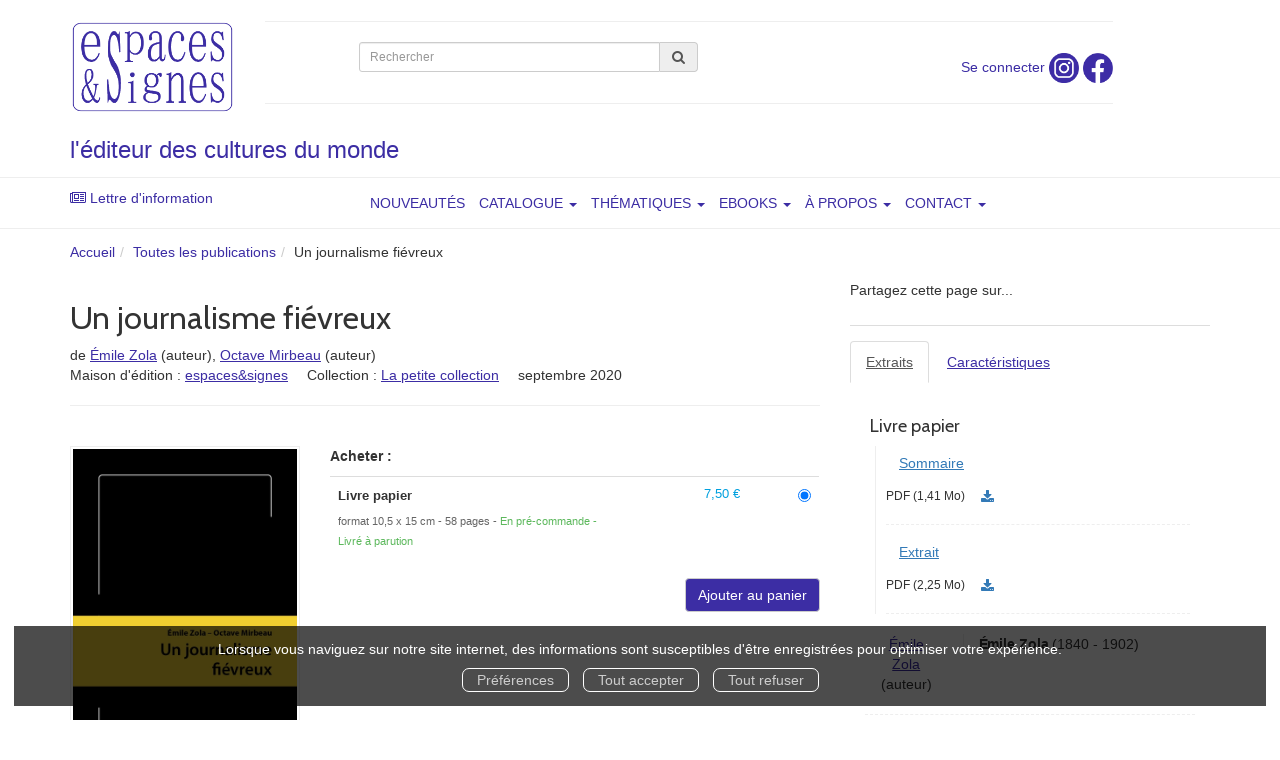

--- FILE ---
content_type: text/html; charset=utf-8
request_url: https://www.espacesetsignes.com/produit/66/9791094176641/un-journalisme-fievreux?affiliate_code=
body_size: 13893
content:
<!DOCTYPE html>
<html prefix="og: http://ogp.me/ns#" lang="fr">
<head>
  
<script src="https://www.googletagmanager.com/gtag/js?id=G-18Z9JF481S" async="async"></script>
<script>
//<![CDATA[
      (function() {
        function executeWhenJQueryIsReady() {
          if (typeof jQuery !== 'undefined') {
            jQuery(document).ready(function() {
                    window.dataLayer = window.dataLayer || [];
      function gtag(){dataLayer.push(arguments);}
      gtag('js', new Date());
      gtag('consent', 'default', {
        'analytics_storage': 'denied',
        'ad_storage': 'denied',
        'ad_user_data': 'denied',
        'ad_personalization': 'denied',
        'wait_for_update': 500
      });
      
              gtag('config', 'G-18Z9JF481S', {
          'linker': {
            'domains': ['www.espacesetsignes.com']
          }
        });

      
      
      
      

            });
          } else {
            setTimeout(executeWhenJQueryIsReady, 50);
          }
        }
        executeWhenJQueryIsReady();
      })();

//]]>
</script>



  <meta charset='utf-8' />
<meta name='viewport' content='width=device-width, initial-scale=1'>
<meta http-equiv="Content-Language" content="fr-FR" />
<link rel="canonical" href="https://www.espacesetsignes.com/produit/66/9791094176641/un-journalisme-fievreux" />


<title>Un journalisme fiévreux  -  - Émile Zola, Octave Mirbeau (EAN13 : 9791094176641) | espaces&amp;signes</title>
<meta name='description' content="Un journalisme fiévreux  -  - Émile Zola, Octave Mirbeau (EAN13 : 9791094176641)" />
<meta name='keywords' content="" />

<link rel="preload" as="font" href="/assets/fontawesome-webfont-2adefcbc041e7d18fcf2d417879dc5a09997aa64d675b7a3c4b6ce33da13f3fe.woff2" type="font/woff2" crossorigin>

<link rel="stylesheet" media="all" href="/assets/store-critical-e5030dda3952dc17728dbbcec0633041fa60b0d864c846f8334fd8f48cbe412c.css" />
<link rel="stylesheet" media="all" href="/assets/design-275a8c2b34ff575bfa0f65f0688d43b6.css" />
<link rel="stylesheet" media="print" href="/assets/store-33a36f8da9f79426ee4784fdc9b85574aec6840a155a2c4db16a93d2cded87eb.css" onload="this.media=&#39;all&#39;" />
<link rel="stylesheet" media="print" href="/system/parameter_attachments/data/007/147/390/original/espacesetsignes_2018.css?1713543576" onload="this.media=&#39;all&#39;" />
<link rel="stylesheet" media="print" href="https://fonts.googleapis.com/css?family=Cabin" onload="this.media=&#39;all&#39;" />
<style>
  h1, h2, h3, h4, h5, h6 {
    font-family: Cabin, Verdana, Arial, Helvetica, sans-serif;
  }
</style>

<meta name="csrf-param" content="authenticity_token" />
<meta name="csrf-token" content="14zlP7o2aUQzfdVeFwRG8pyADvtLNDPbdMphNzVbolR2JwiBDMe7Xo4WE/rwL2Eucqnd6eK93dirb0Et1/Vy6w==" />

<script src="/assets/store-critical-38f4342f174e9405d4a1309d77010bc38176af8ad8c8c7430176bc03431bc3d7.js"></script><script src="/assets/store-ef7a66bd40d9d6d42b2f86497339648d4e08718e516e076577d30ad7adc98b04.js" defer="defer"></script>
<link rel="shortcut icon" type="image/vnd.microsoft.icon" href="/system/parameter_attachments/data/000/000/003/original/favicon.ico?1538636876" />
<meta name="google-site-verification" content="jMfr3ZXBNTTSH6TO9y400wryoh33X80UE6pi9FdT7Hk" />

<meta property="og:url"           content="https://www.espacesetsignes.com/produit/66/9791094176641/un-journalisme-fievreux" />
<meta property="og:type"          content="website" />
<meta property="og:title"         content="Un journalisme fiévreux  -  - Émile Zola, Octave Mirbeau (EAN13 : 9791094176641) | espaces&amp;amp;signes" />
<meta property="og:description"   content="Un journalisme fiévreux  -  - Émile Zola, Octave Mirbeau (EAN13 : 9791094176641)" />
<meta property="og:image" content="https://www.espacesetsignes.com/system/product_pictures/data/009/971/845/original/Couv_Un_journalisme_fie%CC%81vreux-SITE.jpg?1731493524" />
<meta property="og:locale" content="fr_FR" />
<meta property="og:site_name" content="espaces&amp;signes" />

<script type="application/ld+json">
  {"@context":"https://schema.org/","@type":"Product","additionalType":"Book","google_product_category":"Media \u003e Books","name":"Un journalisme fiévreux ","description":"\u003cp class=\"p1\" style=\"margin-bottom: 2.9px; text-align: justify; text-indent: 14.2px; font-variant-numeric: normal; font-variant-east-asian: normal; font-stretch: normal; line-height: normal; font-family: Helvetica;\"\u003eLes trois textes du 19\u003csup\u003ee\u003c/sup\u003e siècle proposés dans cette présente édition traitent du journalisme. Ils auraient pu être écrits aujourd’hui tant les observations et les interrogations qui s’y trouvent nous amènent à réfléchir sur ce que pourrait être, à l’heure d’Internet, une presse d’information.\u003cspan class=\"Apple-converted-space\"\u003e\u0026nbsp;\u003c/span\u003e\u003c/p\u003e\u003cp class=\"p1\" style=\"margin-bottom: 2.9px; text-align: justify; text-indent: 14.2px; font-variant-numeric: normal; font-variant-east-asian: normal; font-stretch: normal; line-height: normal; font-family: Helvetica;\"\u003e\u003cb\u003eÉmile Zola \u003c/b\u003e(1840 - 1902) évoque « la fièvre »\u003cspan class=\"Apple-converted-space\"\u003e\u0026nbsp; \u003c/span\u003equi nous pousse à vouloir être renseignés le plus tôt possible sur un fait qui vient à peine de se produire : « On n’a plus le temps de réfléchir, de penser. L’actualité est là, guettant la copie et disparaissant aussitôt pour faire place à l’actualité du lendemain ». Est-ce le journaliste qui en est responsable ou le public toujours gourmand de sensationnel\u0026nbsp;? Zola pose la question et commente\u0026nbsp;:\u0026nbsp;« Mon inquiétude unique devant le journalisme actuel c’est l’état de\u003cbr\u003esurexcitation nerveuse dans lequel la presse tient la nation. »\u003cspan class=\"Apple-converted-space\"\u003e\u0026nbsp;\u003c/span\u003e\u003c/p\u003e\u003cp class=\"p1\" style=\"margin-bottom: 2.9px; text-align: justify; text-indent: 14.2px; font-variant-numeric: normal; font-variant-east-asian: normal; font-stretch: normal; line-height: normal; font-family: Helvetica;\"\u003e\u003cb\u003eOctave Mirbeau \u003c/b\u003e(1848 - 1917) se m\u003cspan class=\"s1\" style=\"letter-spacing: 0.3px;\"\u003eontre encore plus sévère et\u003cspan class=\"Apple-converted-space\"\u003e\u0026nbsp; \u003c/span\u003econdamne fermement les méthodes de nombre de jour\u003c/span\u003enalistes, auxque\u003cspan class=\"s2\" style=\"letter-spacing: 0.1px;\"\u003els il reproche leur trop grande complicité avec les policiers et les magistrats – un reproche formulé encore aujourd’hui à l’encontre d’une certaine presse d’investigation…\u003c/span\u003e\u003c/p\u003e","slogan":"","url":"https://www.espacesetsignes.com/produit/66/9791094176641/un-journalisme-fievreux","brand":{"@type":"Brand","name":"espaces\u0026signes"},"publisher":"espaces\u0026signes","sku":"9791094176641","gtin13":"9791094176641","isbn":"979-1-09417-664-1","image":["/system/product_pictures/data/009/971/845/large/Couv_Un_journalisme_fie%CC%81vreux-SITE.webp?1731493524","/system/product_pictures/data/009/971/845/medium/Couv_Un_journalisme_fie%CC%81vreux-SITE.webp?1731493524"],"offers":{"@type":"Offer","name":"Un journalisme fiévreux  - Livre papier","price":"7.5","priceCurrency":"EUR","gtin13":"9791094176641","url":"https://www.espacesetsignes.com/produit/66/9791094176641/un-journalisme-fievreux","seller":{"@type":"Organization","name":"espaces\u0026signes"},"itemCondition":"https://schema.org/NewCondition","availability":"https://schema.org/InStock"},"author":[{"@type":"Person","name":"Émile Zola","url":"https://www.espacesetsignes.com/auteur/74/emile-zola"},{"@type":"Person","name":"Octave Mirbeau","url":"https://www.espacesetsignes.com/auteur/75/octave-mirbeau"}],"weight":{"unitCode":"GRM","value":"50"},"product_weight":"50 g","shipping_weight":"50 g"}
</script>
  

</head>

<body class=" products_show shipping-level_5 ">
  <div role="region" aria-label="Outil d&#39;autorisation des cookies" id="acceptance_of_cookies" style="display: none"><div><p>Lorsque vous naviguez sur notre site internet, des informations sont susceptibles d'être enregistrées pour optimiser votre expérience.</p><a id="cookies_preferences_link" title="Configurer les préférences de cookies" href="/store/cookies">Préférences</a><a id="accept_cookies_notification" title="Accepter tous les cookies" href="#">Tout accepter</a><a id="refuse_cookies_notification" title="Refuser tous les cookies" href="#">Tout refuser</a></div></div>

  <div class="page base_product_66" id="page_119" data-identifier="page_119">      
  <section role="region" aria-label="Bandeau promo" class=" page_section" data-identifier="page_section_6">
    <div class="container-fluid">
    
          
      <div class='page_rows'>
          


  
    <div class="row page_row " data-identifier="page_row_63">      
      <div class='page_columns'>
    
    
    


  <div class="col-xs-12 col-sm-12 col-md-12 col-lg-12 page_column_126  page_column" data-identifier="page_column_126"></div>  
    
  
</div>      
</div>    


      </div>
   </div>
</section>
  
  <header role="banner" aria-label="Entête" class=" page_section" data-identifier="page_section_1">
    <div class="container">
    
          
      <div class='page_rows'>
          


  
    <div class="row page_row " data-identifier="page_row_1">      
      <div class='page_columns'>
    
    
    


  <div class="col-xs-12 col-sm-2 col-md-2 col-lg-2 page_column_1  page_column" data-identifier="page_column_1">
    
    
        
        

  
  <div class="placeholder  " id="placeholder_46" data-identifier="placeholder_46" data-type="site-site-title-and-logo">    
    
  <a title="Retour à la page d&#39;accueil du site" class="visible-xs" href="/"><img loading="lazy" class="" alt="espaces&amp;signes" style="aspect-ratio: 620/385;" src="/system/parameter_attachments/data/008/759/520/original/logo_bleu_site.png?1709815379" /></a>
  <a title="Retour à la page d&#39;accueil du site" class="visible-sm" href="/"><img loading="lazy" class="" alt="espaces&amp;signes" style="aspect-ratio: 620/385;" src="/system/parameter_attachments/data/002/633/506/original/logo_bleu_site.png?1709815399" /></a>
  <a title="Retour à la page d&#39;accueil du site" class="visible-md" href="/"><img loading="lazy" class="" alt="espaces&amp;signes" style="aspect-ratio: 620/385;" src="/system/parameter_attachments/data/001/756/636/original/logo_bleu_site.png?1709815395" /></a>
  <a title="Retour à la page d&#39;accueil du site" class="visible-lg" href="/"><img loading="lazy" class="" alt="espaces&amp;signes" style="aspect-ratio: 620/385;" src="/system/parameter_attachments/data/007/501/699/original/logo_bleu_site.png?1709815390" /></a>  
    
</div>        
</div>  
    
      
    
    


  <div class="col-xs-12 col-sm-9 col-md-9 col-lg-9 page_column_2  page_column" data-identifier="page_column_2">
    
    
        
        

  
  <div class="placeholder  " id="placeholder_1211" data-identifier="placeholder_1211" data-type="page-separation">    
    
  <hr />
    
</div>        
        
        

  
  <div class="placeholder  " id="placeholder_1212" data-identifier="placeholder_1212" data-type="site-search-form">    
    <form class="new_search_form" id="search-form" role="search" action="/search" accept-charset="UTF-8" method="get"><input name="utf8" type="hidden" value="&#x2713;" />
  <label class="control-label sr-only" for="q">Rechercher sur le site</label>

  <div class="input-group">
    <input type="search" class="form-control input-sm" id="q" name='q' placeholder="Rechercher" title="Rechercher sur le site">

    <span class="input-group-addon btn btn-default onclick-submit-search-form">
      <i class="fa fa-search"></i>
    </span>
  </div>
</form>    
</div>        
        
        

  
  <div class="placeholder  " id="placeholder_1214" data-identifier="placeholder_1214" data-type="site-account-cart-link">    
    <a title="Mon panier" aria-label="Afficher mon panier" class="cart_link hide" href="/store/cart">
  <i class="fa fa-shopping-cart"></i>  <span class='c-l-t'>Mon panier :</span>
  
</a>
      
</div>        
        
        

  
  <div class="placeholder  " id="placeholder_1215" data-identifier="placeholder_1215" data-type="site-account-links-to-account">    
    
  <a class="link-to-sign-in" aria-label="Se connecter" href="/se-connecter">Se connecter</a>
    
</div>        
        
        

  
  <div class="placeholder hidden-sm hidden-md hidden-lg " id="placeholder_53" data-identifier="placeholder_53" data-type="page-collapse-button">    
    
<button type="button" class="navbar-toggle collapsed" title="Toggle" data-toggle="collapse" data-target="#page_row_2" aria-expanded="false">
  <i class="fa fa-bars"></i><i class="fa fa-times"></i>
</button>
    
</div>        
        
        

  
  <div class="placeholder hidden-xs " id="placeholder_1216" data-identifier="placeholder_1216" data-type="page-image">    
    

  <a target="_blank" title="" href="https://www.instagram.com/editions_espacesetsignes/">    <img class="image_picture " style="aspect-ratio: 7510/7494; " srcset="https://www.espacesetsignes.com/system/image_pictures/data/003/723/919/thumb/Logo-Instagram.webp?1731493450 256w, https://www.espacesetsignes.com/system/image_pictures/data/003/723/919/small/Logo-Instagram.webp?1731493450 512w, https://www.espacesetsignes.com/system/image_pictures/data/003/723/919/medium/Logo-Instagram.webp?1731493450 1024w, https://www.espacesetsignes.com/system/image_pictures/data/003/723/919/large/Logo-Instagram.webp?1731493450 1600w" src="https://www.espacesetsignes.com/system/image_pictures/data/003/723/919/original/Logo-Instagram.png?1731493450" />
</a>    
</div>        
        
        

  
  <div class="placeholder hidden-xs " id="placeholder_1217" data-identifier="placeholder_1217" data-type="page-image">    
    

  <a target="_blank" title="" href="https://www.facebook.com/editionsespacesetsignes/">    <img class="image_picture " style="aspect-ratio: 7087/7049; " srcset="https://www.espacesetsignes.com/system/image_pictures/data/006/564/376/thumb/Logo_facebook.webp?1731493452 256w, https://www.espacesetsignes.com/system/image_pictures/data/006/564/376/small/Logo_facebook.webp?1731493452 512w, https://www.espacesetsignes.com/system/image_pictures/data/006/564/376/medium/Logo_facebook.webp?1731493452 1024w, https://www.espacesetsignes.com/system/image_pictures/data/006/564/376/large/Logo_facebook.webp?1731493452 1600w" src="https://www.espacesetsignes.com/system/image_pictures/data/006/564/376/original/Logo_facebook.png?1731493452" />
</a>    
</div>        
        
        

  
  <div class="placeholder  " id="placeholder_1213" data-identifier="placeholder_1213" data-type="page-separation">    
    
  <hr />
    
</div>        
</div>  
    
      
    
    


  <div class="col-xs-12 hidden-xs col-sm-12 col-md-12 col-lg-12 page_column_163  page_column" data-identifier="page_column_163">
    
    
        
        

  
  <div class="placeholder hidden-xs " id="placeholder_1138" data-identifier="placeholder_1138" data-type="page-rich-text">    
    
  <div class="rich-text" id="rich-text-195">    <p><span style="font-size: 24px;"><font color="#3c2da4">l'éditeur des cultures du monde</font></span></p></div>    
</div>        
</div>  
    
  
</div>      
</div>    


      </div>
   </div>
</header>
  
  <nav role="navigation" aria-label="Navigation" class=" page_section" data-identifier="page_section_2">
    <div class="container">
    
          
      <div class='page_rows'>
          


  <div class="collapse navbar-collapse" id="page_row_2">
    <div class="row page_row " data-identifier="page_row_2">      
      <div class='page_columns'>
    
    
    


  <div class="col-xs-12 col-sm-3 col-md-3 col-lg-3 page_column_3  page_column" data-identifier="page_column_3">
    
    
        
        

  
  <div class="placeholder  " id="placeholder_1227" data-identifier="placeholder_1227" data-type="page-link-to-newsletter-subscription-form">    
    <p class='m-b-none'><i class="fa fa-newspaper-o"></i> <a href="/inscription-lettre-d-information">Lettre d&#39;information</a></p>    
</div>        
</div>  
    
      
    
    


  <div class="col-xs-12 col-sm-9 col-md-9 col-lg-9 page_column_4  page_column" data-identifier="page_column_4">
    
    
        
        

  
  <div class="placeholder  " id="placeholder_55" data-identifier="placeholder_55" data-type="page-navigation">    
      <div data-identifier="navigation_3" class="inline">
    
    <ul class='list-inline'>
    
    
    <li class="" data-identifier="navigation_link_283">
      

<a class="" href="/nouveautes">NOUVEAUTÉS</a></li>
    
    
    <li class="dropdown" data-identifier="navigation_link_64">
      
<a class="dropdown-toggle" data-toggle="dropdown" role="button" aria-haspopup="true" aria-expanded="false" href="#">  
  CATALOGUE
  
    <span class="caret"></span>
</a>
  <ul class="dropdown-menu">
      <li>
        

<a class="" href="/produits">Toutes les publications</a>        </li>
      <li>
        

<a href="/collections">Toutes les collections</a>        </li>
      <li>
        

<a href="/auteurs">Tous les auteurs</a>        </li>
      <li>
        
<a class="" href="/produit/29/9791094176245/notre-catalogue">Téléchargez notre catalogue</a>        </li>
   </ul>
</li>
    
    
    <li class="dropdown" data-identifier="navigation_link_284">
      
<a class="dropdown-toggle" data-toggle="dropdown" role="button" aria-haspopup="true" aria-expanded="false" href="#">  
  THÉMATIQUES
  
    <span class="caret"></span>
</a>
  <ul class="dropdown-menu">
      <li>
        
<a class="" href="/collection/3/cine-voyage">Ciné voyage</a>        </li>
      <li>
        
<a class="" href="/collection/6/ecrits-sur-l-art">Écrits sur l'art</a>        </li>
      <li>
        
<a class="" href="/collection/15/architecture">Architecture</a>        </li>
      <li>
        
<a class="" href="/collection/14/poesie">Poésie</a>        </li>
      <li>
        
<a class="" href="/collection/9/livre-d-artiste">Livre d'artiste</a>        </li>
      <li>
        
<a class="" href="/collection/7/litterature">Littérature</a>        </li>
      <li>
        
<a class="" href="/collection/8/recits-et-temoignages">Récits et Témoignages</a>        </li>
      <li>
        
<a class="" href="/collection/1/la-petite-collection">La petite collection</a>        </li>
      <li>
        
<a class="" href="/collection/13/nature">Nature</a>        </li>
   </ul>
</li>
    
    
    <li class="dropdown" data-identifier="navigation_link_285">
      
<a class="dropdown-toggle" data-toggle="dropdown" role="button" aria-haspopup="true" aria-expanded="false" href="#">  
  EBOOKS
  
    <span class="caret"></span>
</a>
  <ul class="dropdown-menu">
      <li>
        

<a class="" href="/store/page/10/telechargements">Comment faire ?</a>        </li>
      <li>
        
<a class="" href="/format/2/ebook">Tous nos ebooks</a>        </li>
      <li>
        
<a class="" href="/produit/105/9782382060476/notre-catalogue-numerique">Téléchargez notre catalogue numérique</a>        </li>
   </ul>
</li>
    
    
    <li class="dropdown" data-identifier="navigation_link_286">
      
<a class="dropdown-toggle" data-toggle="dropdown" role="button" aria-haspopup="true" aria-expanded="false" href="#">  
  À PROPOS
  
    <span class="caret"></span>
</a>
  <ul class="dropdown-menu">
      <li>
        

<a class="" href="/store/page/5/a-propos">Qui sommes nous</a>        </li>
   </ul>
</li>
    
    
    <li class="dropdown" data-identifier="navigation_link_287">
      
<a class="dropdown-toggle" data-toggle="dropdown" role="button" aria-haspopup="true" aria-expanded="false" href="#">  
  CONTACT
  
    <span class="caret"></span>
</a>
  <ul class="dropdown-menu">
      <li>
        

<a class="" href="/formulaire-de-contact">Contactez nous</a>        </li>
   </ul>
</li>
</ul>  </div>
    
</div>        
</div>  
    
  
</div>      
</div>    
</div>

      </div>
   </div>
</nav>
  
  <section role="region" aria-label="Fil d&#39;ariane" class=" page_section" data-identifier="page_section_3">
    <div class="container">
    
          
      <div class='page_rows'>
          


  
    <div class="row page_row " data-identifier="page_row_3">      
      <div class='page_columns'>
    
    
    


  <div class="col-xs-12 col-sm-12 col-md-12 col-lg-12 page_column_5  page_column" data-identifier="page_column_5">
    
    
        
        

  
  <div class="placeholder  " id="placeholder_67" data-identifier="placeholder_67" data-type="site-breadcrumbs">    
      <nav role="navigation" aria-label="Fil d&#39;ariane"><ul class="breadcrumb hidden-xs"><li><a href="/">Accueil</a></li><li><a href="/produits">Toutes les publications</a></li><li aria-current="page">Un journalisme fiévreux </li></ul></nav>    
</div>        
</div>  
    
  
</div>      
</div>    


      </div>
   </div>
</section>
  
  <section role="region" class=" page_section" data-identifier="page_section_4">
    <div class="container">
    
          
      <div class='page_rows'>
          


  
    <div class="row page_row " data-identifier="page_row_4">      
      <div class='page_columns'>
    
    
    
    


  <div class="col-md-12 page_column_7  page_column" data-identifier="page_column_7">
    
    
        
        

  
  <div class="placeholder  " id="placeholder_414" data-identifier="placeholder_414" data-type="page-page-row">    
      

  <div class="row">  

    
        <div class="" data-identifier="placeholder_415">          




    <div class="col-xs-12 col-sm-8 col-md-8 col-lg-8 page_column_68  page_column" data-identifier="page_column_68">

      <span class="">





            <div class="placeholder  " id="placeholder_416" data-identifier="placeholder_416" data-type="page-page-title">
              <h1>Un journalisme fiévreux </h1>


</div>





            <div class="placeholder  " id="placeholder_417" data-identifier="placeholder_417" data-type="product-subtitle">
</div>





            <div class="placeholder  " id="placeholder_418" data-identifier="placeholder_418" data-type="product-contributors">
              

    <span class='contributors-label'>
      de
    </span>

    <a href="/auteur/74/emile-zola">Émile Zola</a> (auteur), <a href="/auteur/75/octave-mirbeau">Octave Mirbeau</a> (auteur)
</div>





            <div class="placeholder  " id="placeholder_419" data-identifier="placeholder_419" data-type="product-publisher">
              
  <span>Maison d'édition : </span><a href="/editeur/1/espaces-signes">espaces&amp;signes</a>

</div>





            <div class="placeholder  " id="placeholder_420" data-identifier="placeholder_420" data-type="product-collection">
              
  <span>Collection : </span><a href="/collection/1/la-petite-collection">La petite collection</a>

</div>





            <div class="placeholder  " id="placeholder_421" data-identifier="placeholder_421" data-type="product-publication-date">
              
  septembre 2020

</div>





            <div class="placeholder  " id="placeholder_422" data-identifier="placeholder_422" data-type="page-separation">
              
  <hr />

</div>





            <div class="placeholder  " id="placeholder_423" data-identifier="placeholder_423" data-type="product-ratings">
</div>





            <div class="placeholder  " id="placeholder_424" data-identifier="placeholder_424" data-type="product-link-to-product-comments">
</div>





            <div class="placeholder  " id="placeholder_425" data-identifier="placeholder_425" data-type="page-page-row">
                

  <div class="row">  

    
        <div class="" data-identifier="placeholder_426">          




    <div class="col-xs-12 col-sm-4 col-md-4 col-lg-4 page_column_69  page_column" data-identifier="page_column_69">

      <span class="">





            <div class="placeholder  " id="placeholder_427" data-identifier="placeholder_427" data-type="product-cover">
              
  <div class='text-center c-w-l-t-p-c-i-m'>
    <a role="button" data-toggle='modal' data-target='#product-cover-modal' aria-haspopup="dialog" class='cover-link' href="#">
      <img class="product_picture img-responsive img-border" style="aspect-ratio: 1240/1772; " alt="Un journalisme fiévreux  - Émile Zola, Octave Mirbeau - espaces&amp;signes" srcset="https://www.espacesetsignes.com/system/product_pictures/data/009/971/845/small/Couv_Un_journalisme_fie%CC%81vreux-SITE.webp?1731493524 128w, https://www.espacesetsignes.com/system/product_pictures/data/009/971/845/medium/Couv_Un_journalisme_fie%CC%81vreux-SITE.webp?1731493524 256w, https://www.espacesetsignes.com/system/product_pictures/data/009/971/845/large/Couv_Un_journalisme_fie%CC%81vreux-SITE.webp?1731493524 512w" src="https://www.espacesetsignes.com/system/product_pictures/data/009/971/845/large/Couv_Un_journalisme_fie%CC%81vreux-SITE.webp?1731493524" />
    </a>
  </div>
  
  <div class='text-center l-t-p-c-i-m'>
    <button role="button" data-toggle='modal' data-target='#product-cover-modal' aria-haspopup="dialog" class='btn btn-link hidden-xs hidden-sm btn-hover'>
      <i class="fa fa-search-plus"></i> Agrandir
    </button>
  </div>
  
  <div class="modal fade" id="product-cover-modal" tabindex="-1" role="dialog" aria-modal="true" aria-labelledby="myModalLabel">
    <div class="modal-dialog" role="document">
      <div class="modal-content">
        <div class="modal-header">
          <button type="button" class="close" data-dismiss="modal" aria-label="Fermer la fenêtre"><span aria-hidden="true">&times;</span></button>
          <h4 class="modal-title" id="myModalLabel">Un journalisme fiévreux </h4>
        </div>
        <div class="modal-body text-center">
          <p class='text-center'>
            <img class="product_picture img-border" style="aspect-ratio: 1240/1772; " alt="Un journalisme fiévreux  - Émile Zola, Octave Mirbeau - espaces&amp;signes" srcset="https://www.espacesetsignes.com/system/product_pictures/data/009/971/845/small/Couv_Un_journalisme_fie%CC%81vreux-SITE.webp?1731493524 128w, https://www.espacesetsignes.com/system/product_pictures/data/009/971/845/medium/Couv_Un_journalisme_fie%CC%81vreux-SITE.webp?1731493524 256w, https://www.espacesetsignes.com/system/product_pictures/data/009/971/845/large/Couv_Un_journalisme_fie%CC%81vreux-SITE.webp?1731493524 512w" src="https://www.espacesetsignes.com/system/product_pictures/data/009/971/845/large/Couv_Un_journalisme_fie%CC%81vreux-SITE.webp?1731493524" />
          </p>
        </div>
        <div class="modal-footer">
        </div>
      </div>
    </div>
  </div>

</div>


</span>
</div>

</div>
    
        <div class="" data-identifier="placeholder_428">          




    <div class="col-xs-12 col-sm-8 col-md-8 col-lg-8 page_column_70  page_column" data-identifier="page_column_70">

      <span class="">





            <div class="placeholder  " id="placeholder_429" data-identifier="placeholder_429" data-type="page-rich-text">
              
  <div class="rich-text" id="rich-text-120">    <p><strong>Acheter :</strong></p></div>
</div>





            <div class="placeholder  " id="placeholder_430" data-identifier="placeholder_430" data-type="product-articles-selector">
              

  <div id='articles_selector'>


        

<form id="articles_selector_form" action="/store/cart_items" accept-charset="UTF-8" method="post"><input name="utf8" type="hidden" value="&#x2713;" /><input type="hidden" name="_method" value="put" /><input type="hidden" name="authenticity_token" value="O0tKWD73jKe0RnFXgW1UKNy25aizeJg4S2et5ZG6jNpYCsEn3r2aJ+CEe4R1K9XYcBlrcpLSl80Hu7flQmVh2g==" />  <div class='articles-selector-container'>
    <div class='articles-selector-row'>
      <div class='articles-selector-cell articles-selector-cell-articles'>
        <div class='product-articles'>
          <table class='table' role="presentation">
            <tbody>
                
                <tr data-article-type="book" class='article-row' data-article-ref="Book-75">
                  <td width='60%' class="article-description-and-features-cell article-description-and-features-cell-fr">
                    
                    <label for="article_ids__medium_75">
                      <span class='text-small article-description'>
                          Livre papier
                      </span>
</label>                    
                      <div class='article-features'>

                        
                        
                          <span class="text-muted text-extra-small article-feature">
                            format 10,5 x 15 cm                          </span>
                        
                        
                          <span class="text-muted text-extra-small article-feature">
                            58&nbsp;pages                          </span>

                            <span class="delivery-informations text-extra-small text-success">En pré-commande - Livré à parution</span>
                      </div>
                    
                    
                  </td>
                  
                  
                  
                    <td class='text-right text-small article-price-cell'>
                      <span class='article-price'>
      <span class='article-public-price'>
        7,50 €      </span>
</span>

                    </td>
                    
                    <td class='text-right article-selection-cell'>
                        <input type="radio" name="article_ids[]" id="article_ids__medium_75" value="medium_75" data-ean13="9791094176641" data-price="7.5" data-ebook="false" aria-label="Livre papier - 58 pages - format 10,5 x 15 cm" checked="checked" />                    </td>
                  
                </tr>
                
            </tbody>
          </table>
        </div>
      </div>
      
      <div class='articles-selector-cell articles-selector-cell-add-to-cart'>
          <div class='form-group'>
            <div class='text-right'>
              <button name="button" type="submit" class="btn btn-default articles-selector-submit" title="Ajouter au panier">
                  <i class='icon-before'></i>
                  <span class='articles-selector-submit-label'><i class="fa fa-shopping-cart" aria-hidden="true"></i> <span class="add-to-cart-label">Ajouter au panier</span></span>
                  <i class='icon-after'></i>
</button>            </div>
          </div>
      </div>
      
    </div>
  </div>
</form>

  </div>

</div>





            


</span>
</div>

</div>

    
</div>  

</div>





            <div class="placeholder  " id="placeholder_432" data-identifier="placeholder_432" data-type="page-title">
              

  <a role="button" data-toggle="collapse" href="#placeholder_433" aria-expanded="false" aria-controls="placeholder_433" id="toggle_placeholder_432">
    <h3 class="title" id="title-55">      Présentation
      <i class="fa fa-angle-down placeholder_432_caret pull-right"></i></h3>  </a>
  
  <script>
//<![CDATA[
      (function() {
        function executeWhenJQueryIsReady() {
          if (typeof jQuery !== 'undefined') {
            jQuery(document).ready(function() {
              
    
    $(function() {
      $("#toggle_placeholder_432").on('click', function() {
        $(".placeholder_432_caret").toggleClass("rotate");
      });
    });

            });
          } else {
            setTimeout(executeWhenJQueryIsReady, 50);
          }
        }
        executeWhenJQueryIsReady();
      })();

//]]>
</script>
</div>





            <div class="placeholder   collapse in" id="placeholder_433" data-identifier="placeholder_433" data-type="page-accordion">
              






    
      <div class="placeholder  " id="placeholder_434" data-identifier="placeholder_434" data-type="product-description">      
        
  <p class="p1" style="margin-bottom: 2.9px; text-align: justify; text-indent: 14.2px; font-variant-numeric: normal; font-variant-east-asian: normal; font-stretch: normal; line-height: normal; font-family: Helvetica;">Les trois textes du 19<sup>e</sup> siècle proposés dans cette présente édition traitent du journalisme. Ils auraient pu être écrits aujourd’hui tant les observations et les interrogations qui s’y trouvent nous amènent à réfléchir sur ce que pourrait être, à l’heure d’Internet, une presse d’information.<span class="Apple-converted-space">&nbsp;</span></p><p class="p1" style="margin-bottom: 2.9px; text-align: justify; text-indent: 14.2px; font-variant-numeric: normal; font-variant-east-asian: normal; font-stretch: normal; line-height: normal; font-family: Helvetica;"><b>Émile Zola </b>(1840 - 1902) évoque « la fièvre »<span class="Apple-converted-space">&nbsp; </span>qui nous pousse à vouloir être renseignés le plus tôt possible sur un fait qui vient à peine de se produire : « On n’a plus le temps de réfléchir, de penser. L’actualité est là, guettant la copie et disparaissant aussitôt pour faire place à l’actualité du lendemain ». Est-ce le journaliste qui en est responsable ou le public toujours gourmand de sensationnel&nbsp;? Zola pose la question et commente&nbsp;:&nbsp;« Mon inquiétude unique devant le journalisme actuel c’est l’état de<br>surexcitation nerveuse dans lequel la presse tient la nation. »<span class="Apple-converted-space">&nbsp;</span></p><p class="p1" style="margin-bottom: 2.9px; text-align: justify; text-indent: 14.2px; font-variant-numeric: normal; font-variant-east-asian: normal; font-stretch: normal; line-height: normal; font-family: Helvetica;"><b>Octave Mirbeau </b>(1848 - 1917) se m<span class="s1" style="letter-spacing: 0.3px;">ontre encore plus sévère et<span class="Apple-converted-space">&nbsp; </span>condamne fermement les méthodes de nombre de jour</span>nalistes, auxque<span class="s2" style="letter-spacing: 0.1px;">ls il reproche leur trop grande complicité avec les policiers et les magistrats – un reproche formulé encore aujourd’hui à l’encontre d’une certaine presse d’investigation…</span></p>
    
</div>
</div>





            





            





            <div class="placeholder  " id="placeholder_438" data-identifier="placeholder_438" data-type="page-title">
              

  <a role="button" data-toggle="collapse" href="#placeholder_439" aria-expanded="false" aria-controls="placeholder_439" id="toggle_placeholder_438">
    <h3 class="title" id="title-57">      Donnez votre avis !
      <i class="fa fa-angle-down placeholder_438_caret pull-right"></i></h3>  </a>
  
  <script>
//<![CDATA[
      (function() {
        function executeWhenJQueryIsReady() {
          if (typeof jQuery !== 'undefined') {
            jQuery(document).ready(function() {
              
    
    $(function() {
      $("#toggle_placeholder_438").on('click', function() {
        $(".placeholder_438_caret").toggleClass("rotate");
      });
    });

            });
          } else {
            setTimeout(executeWhenJQueryIsReady, 50);
          }
        }
        executeWhenJQueryIsReady();
      })();

//]]>
</script>
</div>





            <div class="placeholder   collapse in" id="placeholder_439" data-identifier="placeholder_439" data-type="page-accordion">
              






    
      <div class="placeholder  " id="placeholder_440" data-identifier="placeholder_440" data-type="forms-product-product-comment-form">      
          
    <div class="well">
      <p class='text-center'><a href="/se-connecter">Pour évaluer et laisser un commentaire sur le produit, merci de vous connecter à votre compte.</a></p>
    </div>
    
</div>
</div>





            





            





            





            





            <div class="placeholder  " id="placeholder_446" data-identifier="placeholder_446" data-type="page-title">
              
  <h3 class="title" id="title-60">    Publications du même auteur</h3>
</div>





            <div class="placeholder  " id="placeholder_447" data-identifier="placeholder_447" data-type="page-products-list">
              
    <div class='products-list'>
      <div class='products text-center'>
          <div class='container-product' style="">
  
    <div class="product text-center shipping-level_1" data-type="base_product" data-identifier="product_93" data-ean13="9791094176894" data-item_label="La Révolution du regard - Octave Mirbeau">
        
        
        <div class='container-cover'>
          <a href="/produit/93/9782382060247/la-revolution-du-regard">
              <img class="product_picture product-cover" style="aspect-ratio: 1594/2185; " alt="La Révolution du regard" srcset="https://www.espacesetsignes.com/system/product_pictures/data/009/827/924/small/COUV_Mirbeau.webp?1731493494 128w, https://www.espacesetsignes.com/system/product_pictures/data/009/827/924/medium/COUV_Mirbeau.webp?1731493494 256w, https://www.espacesetsignes.com/system/product_pictures/data/009/827/924/large/COUV_Mirbeau.webp?1731493494 512w" src="https://www.espacesetsignes.com/system/product_pictures/data/009/827/924/medium/COUV_Mirbeau.webp?1731493494" />
            <div class="to-be-published-badge">À&nbsp;paraître</div>
            <div class="novelty-badge">Nouveauté</div>
            <div class="best-seller-badge">Meilleures ventes</div>
            <div class="presale-badge">Prévente</div>
            <div class="discounted-badge">Promotion</div>
            <div class="shipping-delay-badge">En stock</div>
            <div class="special-edition-badge"></div>
</a>        </div>

              
              <span class='p-i-t'>
                <a href="/produit/93/9782382060247/la-revolution-du-regard">La Révolution du regard</a>
              </span>

              <p class='p-i-a'>
                <a href="/auteur/75/octave-mirbeau">Octave Mirbeau</a>
              </p>

              <p class='text-muted p-i-p'>
                À partir de   
  
  <span class='medium-price'>
        <span class='medium-public-price'>
          9,99 €        </span>
  </span>
              </p>
    </div>
</div>      </div>
    </div>
  

</div>





            <div class="placeholder  " id="placeholder_448" data-identifier="placeholder_448" data-type="page-title">
              
  <h3 class="title" id="title-61">    Publications dans la même collection</h3>
</div>





            <div class="placeholder  " id="placeholder_449" data-identifier="placeholder_449" data-type="page-products-list">
              
    <div class='products-list'>
      <div class='products text-center'>
          <div class='container-product' style="">
  
    <div class="product text-center shipping-level_1" data-type="base_product" data-identifier="product_94" data-ean13="9791094176900" data-item_label="L’Homme grand perturbateur de la nature - George Perkins Marsh">
        
        
        <div class='container-cover'>
          <a href="/produit/94/9791094176900/l-homme-grand-perturbateur-de-la-nature">
              <img class="product_picture product-cover" style="aspect-ratio: 1240/1772; " alt="L’Homme grand perturbateur de la nature" srcset="https://www.espacesetsignes.com/system/product_pictures/data/009/827/928/small/Test_couverture_RVB.webp?1731493494 128w, https://www.espacesetsignes.com/system/product_pictures/data/009/827/928/medium/Test_couverture_RVB.webp?1731493494 256w, https://www.espacesetsignes.com/system/product_pictures/data/009/827/928/large/Test_couverture_RVB.webp?1731493494 512w" src="https://www.espacesetsignes.com/system/product_pictures/data/009/827/928/medium/Test_couverture_RVB.webp?1731493494" />
            <div class="to-be-published-badge">À&nbsp;paraître</div>
            <div class="novelty-badge">Nouveauté</div>
            <div class="best-seller-badge">Meilleures ventes</div>
            <div class="presale-badge">Prévente</div>
            <div class="discounted-badge">Promotion</div>
            <div class="shipping-delay-badge">En stock</div>
            <div class="special-edition-badge"></div>
</a>        </div>

              
              <span class='p-i-t'>
                <a href="/produit/94/9791094176900/l-homme-grand-perturbateur-de-la-nature">L’Homme grand perturbateur de la nature</a>
              </span>

              <p class='p-i-a'>
                <a href="/auteur/91/george-perkins-marsh">George Perkins Marsh</a>
              </p>

              <p class='text-muted p-i-p'>
                  
  
  <span class='medium-price'>
        <span class='medium-public-price'>
          8,00 €        </span>
  </span>
              </p>
    </div>
</div>          <div class='container-product' style="">
  
    <div class="product text-center shipping-level_1" data-type="base_product" data-identifier="product_95" data-ean13="9791094176719" data-item_label="La Terre détruite par l’homme - Élisée Reclus">
        
        
        <div class='container-cover'>
          <a href="/produit/95/9791094176719/la-terre-detruite-par-l-homme">
              <img class="lazy product_picture product-cover" style="aspect-ratio: 1240/1772;" loading="lazy" alt="La Terre détruite par l’homme" srcset="https://www.espacesetsignes.com/system/product_pictures/data/009/827/930/small/COUV_RVB_RECLUS_ENVIRONNEMENT_OK.webp?1731493494 128w, https://www.espacesetsignes.com/system/product_pictures/data/009/827/930/medium/COUV_RVB_RECLUS_ENVIRONNEMENT_OK.webp?1731493494 256w, https://www.espacesetsignes.com/system/product_pictures/data/009/827/930/large/COUV_RVB_RECLUS_ENVIRONNEMENT_OK.webp?1731493494 512w" src="https://www.espacesetsignes.com/system/product_pictures/data/009/827/930/medium/COUV_RVB_RECLUS_ENVIRONNEMENT_OK.webp?1731493494" />
            <div class="to-be-published-badge">À&nbsp;paraître</div>
            <div class="novelty-badge">Nouveauté</div>
            <div class="best-seller-badge">Meilleures ventes</div>
            <div class="presale-badge">Prévente</div>
            <div class="discounted-badge">Promotion</div>
            <div class="shipping-delay-badge">En stock</div>
            <div class="special-edition-badge"></div>
</a>        </div>

              
              <span class='p-i-t'>
                <a href="/produit/95/9791094176719/la-terre-detruite-par-l-homme">La Terre détruite par l’homme</a>
              </span>

              <p class='p-i-a'>
                <a href="/auteur/76/elisee-reclus">Élisée Reclus</a>
              </p>

              <p class='text-muted p-i-p'>
                  
  
  <span class='medium-price'>
        <span class='medium-public-price'>
          7,00 €        </span>
  </span>
              </p>
    </div>
</div>          <div class='container-product' style="">
  
    <div class="product text-center shipping-level_1" data-type="base_product" data-identifier="product_74" data-ean13="9791094176665" data-item_label="Liberté dans l&#39;éducation des consciences - Jean Jaurès">
        
        
        <div class='container-cover'>
          <a href="/produit/74/9791094176665/liberte-dans-l-education-des-consciences">
              <img class="lazy product_picture product-cover" style="aspect-ratio: 1240/1772;" loading="lazy" alt="Liberté dans l&#39;éducation des consciences" srcset="https://www.espacesetsignes.com/system/product_pictures/data/009/971/850/small/Couv_Liberte%CC%81_dans_l&#39;e%CC%81ducation_des_conscences-SITE.webp?1731493525 128w, https://www.espacesetsignes.com/system/product_pictures/data/009/971/850/medium/Couv_Liberte%CC%81_dans_l&#39;e%CC%81ducation_des_conscences-SITE.webp?1731493525 256w, https://www.espacesetsignes.com/system/product_pictures/data/009/971/850/large/Couv_Liberte%CC%81_dans_l&#39;e%CC%81ducation_des_conscences-SITE.webp?1731493525 512w" src="https://www.espacesetsignes.com/system/product_pictures/data/009/971/850/medium/Couv_Liberte%CC%81_dans_l&#39;e%CC%81ducation_des_conscences-SITE.webp?1731493525" />
            <div class="to-be-published-badge">À&nbsp;paraître</div>
            <div class="novelty-badge">Nouveauté</div>
            <div class="best-seller-badge">Meilleures ventes</div>
            <div class="presale-badge">Prévente</div>
            <div class="discounted-badge">Promotion</div>
            <div class="shipping-delay-badge">En stock</div>
            <div class="special-edition-badge"></div>
</a>        </div>

              
              <span class='p-i-t'>
                <a href="/produit/74/9791094176665/liberte-dans-l-education-des-consciences">Liberté dans l&#39;éducation des consciences</a>
              </span>

              <p class='p-i-a'>
                <a href="/auteur/82/jean-jaures">Jean Jaurès</a>
              </p>

              <p class='text-muted p-i-p'>
                  
  
  <span class='medium-price'>
        <span class='medium-public-price'>
          7,50 €        </span>
  </span>
              </p>
    </div>
</div>          <div class='container-product' style="">
  
    <div class="product text-center shipping-level_1" data-type="base_product" data-identifier="product_65" data-ean13="9791094176634" data-item_label="Contre la morale de l&#39;effroi - Élisée Reclus">
        
        
        <div class='container-cover'>
          <a href="/produit/65/9782382060605/contre-la-morale-de-l-effroi">
              <img class="lazy product_picture product-cover" style="aspect-ratio: 1240/1772;" loading="lazy" alt="Contre la morale de l&#39;effroi" srcset="https://www.espacesetsignes.com/system/product_pictures/data/009/971/844/small/Couv_Contre_la_morale_de_l&#39;effroi_SITE.webp?1731493523 128w, https://www.espacesetsignes.com/system/product_pictures/data/009/971/844/medium/Couv_Contre_la_morale_de_l&#39;effroi_SITE.webp?1731493523 256w, https://www.espacesetsignes.com/system/product_pictures/data/009/971/844/large/Couv_Contre_la_morale_de_l&#39;effroi_SITE.webp?1731493523 512w" src="https://www.espacesetsignes.com/system/product_pictures/data/009/971/844/medium/Couv_Contre_la_morale_de_l&#39;effroi_SITE.webp?1731493523" />
            <div class="to-be-published-badge">À&nbsp;paraître</div>
            <div class="novelty-badge">Nouveauté</div>
            <div class="best-seller-badge">Meilleures ventes</div>
            <div class="presale-badge">Prévente</div>
            <div class="discounted-badge">Promotion</div>
            <div class="shipping-delay-badge">En stock</div>
            <div class="special-edition-badge"></div>
</a>        </div>

              
              <span class='p-i-t'>
                <a href="/produit/65/9782382060605/contre-la-morale-de-l-effroi">Contre la morale de l&#39;effroi</a>
              </span>

              <p class='p-i-a'>
                <a href="/auteur/76/elisee-reclus">Élisée Reclus</a>
              </p>

              <p class='text-muted p-i-p'>
                À partir de   
  
  <span class='medium-price'>
        <span class='medium-public-price'>
          4,99 €        </span>
  </span>
              </p>
    </div>
</div>          <div class='container-product' style="">
  
    <div class="product text-center shipping-level_1" data-type="base_product" data-identifier="product_61" data-ean13="9791094176597" data-item_label="Guerre aux hommes - Olympe Audouard">
        
        
        <div class='container-cover'>
          <a href="/produit/61/9791094176597/guerre-aux-hommes">
              <img class="lazy product_picture product-cover" style="aspect-ratio: 1240/1772;" loading="lazy" alt="Guerre aux hommes" srcset="https://www.espacesetsignes.com/system/product_pictures/data/009/971/846/small/Couv_Guerre_des_hommes_SITE.webp?1731493524 128w, https://www.espacesetsignes.com/system/product_pictures/data/009/971/846/medium/Couv_Guerre_des_hommes_SITE.webp?1731493524 256w, https://www.espacesetsignes.com/system/product_pictures/data/009/971/846/large/Couv_Guerre_des_hommes_SITE.webp?1731493524 512w" src="https://www.espacesetsignes.com/system/product_pictures/data/009/971/846/medium/Couv_Guerre_des_hommes_SITE.webp?1731493524" />
            <div class="to-be-published-badge">À&nbsp;paraître</div>
            <div class="novelty-badge">Nouveauté</div>
            <div class="best-seller-badge">Meilleures ventes</div>
            <div class="presale-badge">Prévente</div>
            <div class="discounted-badge">Promotion</div>
            <div class="shipping-delay-badge">En stock</div>
            <div class="special-edition-badge"></div>
</a>        </div>

              
              <span class='p-i-t'>
                <a href="/produit/61/9791094176597/guerre-aux-hommes">Guerre aux hommes</a>
              </span>

              <p class='p-i-a'>
                <a href="/auteur/70/olympe-audouard">Olympe Audouard</a>
              </p>

              <p class='text-muted p-i-p'>
                  
  
  <span class='medium-price'>
        <span class='medium-public-price'>
          11,00 €        </span>
  </span>
              </p>
    </div>
</div>          <div class='container-product' style="">
  
    <div class="product text-center shipping-level_1" data-type="base_product" data-identifier="product_62" data-ean13="9791094176566" data-item_label="Déclaration des droits de la Femme et de la Citoyenne - Olympe (de) Gouges">
        
        
        <div class='container-cover'>
          <a href="/produit/62/9791094176566/declaration-des-droits-de-la-femme-et-de-la-citoyenne">
              <img class="lazy product_picture product-cover" style="aspect-ratio: 1240/1772;" loading="lazy" alt="Déclaration des droits de la Femme et de la Citoyenne" srcset="https://www.espacesetsignes.com/system/product_pictures/data/009/971/847/small/Couv_De%CC%81claration_SITE.webp?1731493524 128w, https://www.espacesetsignes.com/system/product_pictures/data/009/971/847/medium/Couv_De%CC%81claration_SITE.webp?1731493524 256w, https://www.espacesetsignes.com/system/product_pictures/data/009/971/847/large/Couv_De%CC%81claration_SITE.webp?1731493524 512w" src="https://www.espacesetsignes.com/system/product_pictures/data/009/971/847/medium/Couv_De%CC%81claration_SITE.webp?1731493524" />
            <div class="to-be-published-badge">À&nbsp;paraître</div>
            <div class="novelty-badge">Nouveauté</div>
            <div class="best-seller-badge">Meilleures ventes</div>
            <div class="presale-badge">Prévente</div>
            <div class="discounted-badge">Promotion</div>
            <div class="shipping-delay-badge">En stock</div>
            <div class="special-edition-badge"></div>
</a>        </div>

              
              <span class='p-i-t'>
                <a href="/produit/62/9791094176566/declaration-des-droits-de-la-femme-et-de-la-citoyenne">Déclaration des droits de la Femme et de la Citoyenne</a>
              </span>

              <p class='p-i-a'>
                <a href="/auteur/71/olympe-de-gouges">Olympe (de) Gouges</a>
              </p>

              <p class='text-muted p-i-p'>
                  
  
  <span class='medium-price'>
        <span class='medium-public-price'>
          6,50 €        </span>
  </span>
              </p>
    </div>
</div>      </div>
    </div>
  

</div>





            <div class="placeholder  " id="placeholder_450" data-identifier="placeholder_450" data-type="page-title">
              
  <h3 class="title" id="title-62">    Ils ont aussi acheté</h3>
</div>





            <div class="placeholder  " id="placeholder_451" data-identifier="placeholder_451" data-type="page-products-list">
              
    <div class='products-list'>
      <div class='products text-center'>
          <div class='container-product' style="">
  
    <div class="product text-center shipping-level_1" data-type="base_product" data-identifier="product_28" data-ean13="9791094176238" data-item_label="Les Fruits amers de la démocratie - Paul Valéry">
        
        
        <div class='container-cover'>
          <a href="/produit/28/9791094176238/les-fruits-amers-de-la-democratie">
              <img class="product_picture product-cover" style="aspect-ratio: 1240/1772; " alt="Les Fruits amers de la démocratie" srcset="https://www.espacesetsignes.com/system/product_pictures/data/009/971/848/small/Couv_Les_fruits_amers_de_la_de%CC%81mocratie_SITE.webp?1731493524 128w, https://www.espacesetsignes.com/system/product_pictures/data/009/971/848/medium/Couv_Les_fruits_amers_de_la_de%CC%81mocratie_SITE.webp?1731493524 256w, https://www.espacesetsignes.com/system/product_pictures/data/009/971/848/large/Couv_Les_fruits_amers_de_la_de%CC%81mocratie_SITE.webp?1731493524 512w" src="https://www.espacesetsignes.com/system/product_pictures/data/009/971/848/medium/Couv_Les_fruits_amers_de_la_de%CC%81mocratie_SITE.webp?1731493524" />
            <div class="to-be-published-badge">À&nbsp;paraître</div>
            <div class="novelty-badge">Nouveauté</div>
            <div class="best-seller-badge">Meilleures ventes</div>
            <div class="presale-badge">Prévente</div>
            <div class="discounted-badge">Promotion</div>
            <div class="shipping-delay-badge">En stock</div>
            <div class="special-edition-badge"></div>
</a>        </div>

              
              <span class='p-i-t'>
                <a href="/produit/28/9791094176238/les-fruits-amers-de-la-democratie">Les Fruits amers de la démocratie</a>
              </span>

              <p class='p-i-a'>
                <a href="/auteur/41/paul-valery">Paul Valéry</a>
              </p>

              <p class='text-muted p-i-p'>
                  
  
  <span class='medium-price'>
        <span class='medium-public-price'>
          6,00 €        </span>
  </span>
              </p>
    </div>
</div>          <div class='container-product' style="">
  
    <div class="product text-center shipping-level_1" data-type="base_product" data-identifier="product_8" data-ean13="9791094176009" data-item_label="Le sot, le vieillard perfide et le chameau gourmand - ">
        
        
        <div class='container-cover'>
          <a href="/produit/8/9791094176009/le-sot-le-vieillard-perfide-et-le-chameau-gourmand">
              <img class="lazy product_picture product-cover" style="aspect-ratio: 1240/1772;" loading="lazy" alt="Le sot, le vieillard perfide et le chameau gourmand" srcset="https://www.espacesetsignes.com/system/product_pictures/data/009/971/852/small/Couv_Tripitaka-Sottise-SITE.webp?1731493525 128w, https://www.espacesetsignes.com/system/product_pictures/data/009/971/852/medium/Couv_Tripitaka-Sottise-SITE.webp?1731493525 256w, https://www.espacesetsignes.com/system/product_pictures/data/009/971/852/large/Couv_Tripitaka-Sottise-SITE.webp?1731493525 512w" src="https://www.espacesetsignes.com/system/product_pictures/data/009/971/852/medium/Couv_Tripitaka-Sottise-SITE.webp?1731493525" />
            <div class="to-be-published-badge">À&nbsp;paraître</div>
            <div class="novelty-badge">Nouveauté</div>
            <div class="best-seller-badge">Meilleures ventes</div>
            <div class="presale-badge">Prévente</div>
            <div class="discounted-badge">Promotion</div>
            <div class="shipping-delay-badge">En stock</div>
            <div class="special-edition-badge"></div>
</a>        </div>

              
              <span class='p-i-t'>
                <a href="/produit/8/9791094176009/le-sot-le-vieillard-perfide-et-le-chameau-gourmand">Le sot, le vieillard perfide et le chameau gourmand</a>
                  <small class='p-i-s'>Les contes du Tripitaka</small>
              </span>


              <p class='text-muted p-i-p'>
                  
  
  <span class='medium-price'>
        <span class='medium-public-price'>
          6,00 €        </span>
  </span>
              </p>
    </div>
</div>          <div class='container-product' style="">
  
    <div class="product text-center shipping-level_1" data-type="base_product" data-identifier="product_3" data-ean13="9782953596557" data-item_label="Le Singe obscène et la Tortue bavarde - ">
        
        
        <div class='container-cover'>
          <a href="/produit/3/9782953596557/le-singe-obscene-et-la-tortue-bavarde">
              <img class="lazy product_picture product-cover" style="aspect-ratio: 1240/1772;" loading="lazy" alt="Le Singe obscène et la Tortue bavarde" srcset="https://www.espacesetsignes.com/system/product_pictures/data/009/971/853/small/Couv_Tripitaka-SINGE_SITE.webp?1731493525 128w, https://www.espacesetsignes.com/system/product_pictures/data/009/971/853/medium/Couv_Tripitaka-SINGE_SITE.webp?1731493525 256w, https://www.espacesetsignes.com/system/product_pictures/data/009/971/853/large/Couv_Tripitaka-SINGE_SITE.webp?1731493525 512w" src="https://www.espacesetsignes.com/system/product_pictures/data/009/971/853/medium/Couv_Tripitaka-SINGE_SITE.webp?1731493525" />
            <div class="to-be-published-badge">À&nbsp;paraître</div>
            <div class="novelty-badge">Nouveauté</div>
            <div class="best-seller-badge">Meilleures ventes</div>
            <div class="presale-badge">Prévente</div>
            <div class="discounted-badge">Promotion</div>
            <div class="shipping-delay-badge">En stock</div>
            <div class="special-edition-badge"></div>
</a>        </div>

              
              <span class='p-i-t'>
                <a href="/produit/3/9782953596557/le-singe-obscene-et-la-tortue-bavarde">Le Singe obscène et la Tortue bavarde</a>
                  <small class='p-i-s'>Les contes du Tripitaka</small>
              </span>


              <p class='text-muted p-i-p'>
                  
  
  <span class='medium-price'>
        <span class='medium-public-price'>
          6,00 €        </span>
  </span>
              </p>
    </div>
</div>          <div class='container-product' style="">
  
    <div class="product text-center shipping-level_1" data-type="base_product" data-identifier="product_4" data-ean13="9782953596564" data-item_label="La femme qui ne perdait jamais rien - ">
        
        
        <div class='container-cover'>
          <a href="/produit/4/9782953596564/la-femme-qui-ne-perdait-jamais-rien">
              <img class="lazy product_picture product-cover" style="aspect-ratio: 1240/1772;" loading="lazy" alt="La femme qui ne perdait jamais rien" srcset="https://www.espacesetsignes.com/system/product_pictures/data/009/971/851/small/Couv_Tripitaka-La_femme-SITE.webp?1731493525 128w, https://www.espacesetsignes.com/system/product_pictures/data/009/971/851/medium/Couv_Tripitaka-La_femme-SITE.webp?1731493525 256w, https://www.espacesetsignes.com/system/product_pictures/data/009/971/851/large/Couv_Tripitaka-La_femme-SITE.webp?1731493525 512w" src="https://www.espacesetsignes.com/system/product_pictures/data/009/971/851/medium/Couv_Tripitaka-La_femme-SITE.webp?1731493525" />
            <div class="to-be-published-badge">À&nbsp;paraître</div>
            <div class="novelty-badge">Nouveauté</div>
            <div class="best-seller-badge">Meilleures ventes</div>
            <div class="presale-badge">Prévente</div>
            <div class="discounted-badge">Promotion</div>
            <div class="shipping-delay-badge">En stock</div>
            <div class="special-edition-badge"></div>
</a>        </div>

              
              <span class='p-i-t'>
                <a href="/produit/4/9782953596564/la-femme-qui-ne-perdait-jamais-rien">La femme qui ne perdait jamais rien</a>
                  <small class='p-i-s'>Les contes du Tripitaka</small>
              </span>


              <p class='text-muted p-i-p'>
                  
  
  <span class='medium-price'>
        <span class='medium-public-price'>
          6,00 €        </span>
  </span>
              </p>
    </div>
</div>      </div>
    </div>
  

</div>





            





            


</span>
</div>

</div>
    
        <div class="" data-identifier="placeholder_454">          




    <div class="col-xs-12 col-sm-4 col-md-4 col-lg-4 page_column_71  page_column" data-identifier="page_column_71">

      <span class="">





            <div class="placeholder  " id="placeholder_455" data-identifier="placeholder_455" data-type="page-rich-text">
              
  <div class="rich-text" id="rich-text-121">    <p>Partagez cette page sur...</p></div>
</div>





            <div class="placeholder  " id="placeholder_456" data-identifier="placeholder_456" data-type="site-add-this">
                <script>
//<![CDATA[
      (function() {
        function executeWhenJQueryIsReady() {
          if (typeof jQuery !== 'undefined') {
            jQuery(document).ready(function() {
              
    $(document).ready(function(){
      if (checkSocialNetworksIsAccepted()) {
        var script = document.createElement('script');
        script.src = "//s7.addthis.com/js/300/addthis_widget.js#pubid=izibook";
        document.head.appendChild(script);
      }
    });

            });
          } else {
            setTimeout(executeWhenJQueryIsReady, 50);
          }
        }
        executeWhenJQueryIsReady();
      })();

//]]>
</script>
  <div class="addthis_inline_share_toolbox_anq3"></div>

</div>





            <div class="placeholder  unroll-mobile" id="placeholder_457" data-identifier="placeholder_457" data-type="page-tab">
              

  <ul class="nav nav-tabs" role="tablist">
      <li role="presentation" class="active" data-identifier="tab-list-item-placeholder_458">
        
        <a role="tab" data-toggle="tab" aria-controls="tab_item_1" href="#tab_item_1">             
          Extraits
</a>        
      </li>
      <li role="presentation" class="" data-identifier="tab-list-item-placeholder_460">
        
        <a role="tab" data-toggle="tab" aria-controls="tab_item_2" href="#tab_item_2">             
          Caractéristiques
</a>        
      </li>
  </ul>
  
  <div class="tab-content">
    
      


  <div role="tabpanel" class="tab-pane active" id="tab_item_1" data-identifier="placeholder_458">
  
      
    <h4 class="tab-item-title">
      Extraits
    </h4>

    


      
          <div class="placeholder  " id="placeholder_459" data-identifier="placeholder_459" data-type="product-extracts-list">            
  
    <div class="panel product-extracts">
      
      <h3 class="m-b-sm">Livre papier</h3>
      
      <ul class="list-unstyled">
          <li class='m-b-sm'>
            <p class='extract-title'>
              <a id="extract_download_link_167_c3e48ef6" class="btn btn-link" data-toggle="tooltip" title="Télécharger" href="/extract/167">Sommaire</a>            </p>
            
            
            <p class='extract-data-and-tools'>
              <span class='extract-meta-informations'>
                PDF (1,41 Mo)              </span>
              
              <span class='extract-download'>
                <a id="extract_download_link_167_4ef369b8" class="btn btn-link" data-toggle="tooltip" title="Télécharger" href="/extract/167"><i class="fa fa-download"></i></a>              </span>
              
            </p>
            
            <div class="hr-line-dashed "></div>          </li>
          <li class='m-b-sm'>
            <p class='extract-title'>
              <a id="extract_download_link_168_20b078a6" class="btn btn-link" data-toggle="tooltip" title="Télécharger" href="/extract/168">Extrait</a>            </p>
            
            
            <p class='extract-data-and-tools'>
              <span class='extract-meta-informations'>
                PDF (2,25 Mo)              </span>
              
              <span class='extract-download'>
                <a id="extract_download_link_168_38d1d2d4" class="btn btn-link" data-toggle="tooltip" title="Télécharger" href="/extract/168"><i class="fa fa-download"></i></a>              </span>
              
            </p>
            
            <div class="hr-line-dashed "></div>          </li>
      </ul>
      
    </div>
  
</div>      
    


      
          <div class="placeholder  " id="placeholder_933" data-identifier="placeholder_933" data-type="product-reviews-list">
  
</div>      
    


      
          <div class="placeholder  " id="placeholder_1024" data-identifier="placeholder_1024" data-type="product-about-authors">            


  <ul class='list-group about-authors'>
      <li class='list-group-item'>
        <div class='row'>
          <div class='col-md-3'>
            
            <p class='text-center'>
              <a href="/auteur/74/emile-zola">Émile Zola</a>                (auteur)
            </p>
          </div>
          
          <div class='col-md-9'>
            <div class='details'>
              <p><span style="letter-spacing: -0.1px; font-family: Helvetica;"><b>Émile Zola</b>&nbsp;</span>(1840 - 1902)&nbsp;</p>
            </div>
          </div>
        </div>
      </li>
      <li class='list-group-item'>
        <div class='row'>
          <div class='col-md-3'>
            
            <p class='text-center'>
              <a href="/auteur/75/octave-mirbeau">Octave Mirbeau</a>                (auteur)
            </p>
          </div>
          
          <div class='col-md-9'>
            <div class='details'>
              Octave Mirbeau (1848 - 1917), journaliste et écrivain, pacifiste et libertaire. 
            </div>
          </div>
        </div>
      </li>
  </ul>

</div>      
  </div>
      


  <div role="tabpanel" class="tab-pane " id="tab_item_2" data-identifier="placeholder_460">
  
      
    <h4 class="tab-item-title">
      Caractéristiques
    </h4>

    


      
          <div class="placeholder  " id="placeholder_461" data-identifier="placeholder_461" data-type="page-panel">            


  <div class="panel">




    
    
      

  
  <div class="placeholder  " id="placeholder_462" data-identifier="placeholder_462" data-type="product-features-publisher">    
    
<p id='product-publisher-feature'>
  <strong class='p-f-p'>Éditeur :</strong> <a href="/editeur/1/espaces-signes">espaces&amp;signes</a></p>
    
</div>


    
    
      

  
  <div class="placeholder  " id="placeholder_463" data-identifier="placeholder_463" data-type="product-features-authors">    
    
  <p id='product-authors-feature'>
    <strong>Auteur(s) :</strong> <a href="/auteur/74/emile-zola">Émile Zola</a>, <a href="/auteur/75/octave-mirbeau">Octave Mirbeau</a>  </p>
    
</div>


    
    
      

  
  <div class="placeholder  " id="placeholder_464" data-identifier="placeholder_464" data-type="product-features-collection">    
    
  <p id='product-collection-feature'>
    <strong>Collection :</strong> <a href="/collection/1/la-petite-collection">La petite collection</a>  </p>
    
</div>


    
    
      

  
  <div class="placeholder  " id="placeholder_465" data-identifier="placeholder_465" data-type="product-features-skill-level">    
</div>


    
    
      

  
  <div class="placeholder  " id="placeholder_466" data-identifier="placeholder_466" data-type="product-features-audiences">    
</div>


    
    
      

  
  <div class="placeholder  " id="placeholder_467" data-identifier="placeholder_467" data-type="product-features-publication-date">    
    

  <p id='product-publication-date-feature'>
    <strong>Publication :</strong> 18 septembre 2020  </p>
    
</div>


    
    
      

  
  <div class="placeholder  " id="placeholder_468" data-identifier="placeholder_468" data-type="product-features-edition-number">    
</div>


    
    
      

  
  <div class="placeholder  " id="placeholder_469" data-identifier="placeholder_469" data-type="product-features-color-types">    
    
  <p id='product-color-types-feature'>
    <strong>Intérieur :</strong> Noir & blanc  </p>
    
</div>


    
    
      

  
  <div class="placeholder  " id="placeholder_470" data-identifier="placeholder_470" data-type="product-features-media-full-descriptions">    
    
  <p id='product-media-full-descriptions-feature'>
    <strong>Support(s) :</strong> Livre papier  </p>
    
</div>


    
    
      

  
  <div class="placeholder  " id="placeholder_471" data-identifier="placeholder_471" data-type="product-features-media-full-contents">    
</div>


    
    
      

  
  <div class="placeholder  " id="placeholder_472" data-identifier="placeholder_472" data-type="product-features-media-protections">    
</div>


    
    
      

  
  <div class="placeholder  " id="placeholder_473" data-identifier="placeholder_473" data-type="product-features-media-weights">    
    
  <p id='product-media-weights-feature'>
    <strong>Poids (en grammes) :</strong> 50  </p>
    
</div>


    
    
      

  
  <div class="placeholder  " id="placeholder_474" data-identifier="placeholder_474" data-type="product-features-full-contents-sizes">    
</div>


    
    
      

  
  <div class="placeholder  " id="placeholder_475" data-identifier="placeholder_475" data-type="product-features-languages">    
    
  <p id='product-languages-feature'>
    <strong>Langue(s) :</strong> Français  </p>
    
</div>


    
    
      

  
  <div class="placeholder  " id="placeholder_476" data-identifier="placeholder_476" data-type="product-features-clil-subjects">    
</div>


    
    
      

  
  <div class="placeholder  " id="placeholder_477" data-identifier="placeholder_477" data-type="product-features-media-ean13">    
    
    <p class='product-medium-ean13-feature'>
      <strong>EAN13 Livre papier :</strong> 9791094176641    </p>
    
</div>


    
    
      

  
  <div class="placeholder  " id="placeholder_478" data-identifier="placeholder_478" data-type="product-features-ean13-hardcopy">    
</div>
  </div>
</div>      
  </div>
  </div>

</div>





            <div class="placeholder  " id="placeholder_479" data-identifier="placeholder_479" data-type="page-title">
              
  <h4 class="title" id="title-64">    Compléments</h4>
</div>





            <div class="placeholder  " id="placeholder_480" data-identifier="placeholder_480" data-type="product-supplements-list">
</div>





            





            <div class="placeholder  " id="placeholder_482" data-identifier="placeholder_482" data-type="product-reviews-list">
</div>





            <div class="placeholder  " id="placeholder_483" data-identifier="placeholder_483" data-type="product-affiliation">
              
  
  <a data-toggle="modal" data-target="#product-affiliation-modal" class="btn btn-default" href="#">    <i class="fa fa-code"></i> Référencer ce produit sur votre site
</a>  
  <div class="modal fade" id="product-affiliation-modal" tabindex="-1" role="dialog" aria-labelledby="product_affiliation_modal">
    
    <div class="modal-dialog" role="document">
      <div class="modal-content">
      
        <div class="modal-header">
          <button type="button" class="close" data-dismiss="modal" aria-label="Close"><span aria-hidden="true">&times;</span></button>
          <h4 class="modal-title" id="myModalLabel">Référencer ce produit sur votre site</h4>
        </div>
        
        <div class="modal-body text-center">
          
          
          <div class="jumbotron">
            
            <p><small>Pour intégrer sur votre site, un lien avec le visuel et le titre de ce produit :</small></p>
            
            <hr />
            
            <small class='code-renderer'><a title="Un journalisme fiévreux " href="https://www.espacesetsignes.com/produit/66/9791094176641/un-journalisme-fievreux?affiliate_code="><img class="product_picture " style="aspect-ratio: 1240/1772; " alt="Un journalisme fiévreux  - Émile Zola, Octave Mirbeau - espaces&amp;signes" srcset="https://www.espacesetsignes.com/system/product_pictures/data/009/971/845/small/Couv_Un_journalisme_fie%CC%81vreux-SITE.webp?1731493524 128w, https://www.espacesetsignes.com/system/product_pictures/data/009/971/845/medium/Couv_Un_journalisme_fie%CC%81vreux-SITE.webp?1731493524 256w, https://www.espacesetsignes.com/system/product_pictures/data/009/971/845/large/Couv_Un_journalisme_fie%CC%81vreux-SITE.webp?1731493524 512w" src="https://www.espacesetsignes.com/system/product_pictures/data/009/971/845/medium/Couv_Un_journalisme_fie%CC%81vreux-SITE.webp?1731493524" /></a><br /><a title="Un journalisme fiévreux " href="https://www.espacesetsignes.com/produit/66/9791094176641/un-journalisme-fievreux?affiliate_code=">Un journalisme fiévreux </a></small>
            
            <hr />
            
            <p><small>utilisez le code HTML suivant :</small></p>
            <div class="input-group">
              <input type="text" class="form-control" id="code" value="&lt;a title=&quot;Un journalisme fiévreux &quot; href=&quot;https://www.espacesetsignes.com/produit/66/9791094176641/un-journalisme-fievreux?affiliate_code=&quot;&gt;&lt;img class=&quot;product_picture &quot; style=&quot;aspect-ratio: 1240/1772; &quot; alt=&quot;Un journalisme fiévreux  - Émile Zola, Octave Mirbeau - espaces&amp;amp;signes&quot; srcset=&quot;https://www.espacesetsignes.com/system/product_pictures/data/009/971/845/small/Couv_Un_journalisme_fie%CC%81vreux-SITE.webp?1731493524 128w, https://www.espacesetsignes.com/system/product_pictures/data/009/971/845/medium/Couv_Un_journalisme_fie%CC%81vreux-SITE.webp?1731493524 256w, https://www.espacesetsignes.com/system/product_pictures/data/009/971/845/large/Couv_Un_journalisme_fie%CC%81vreux-SITE.webp?1731493524 512w&quot; src=&quot;https://www.espacesetsignes.com/system/product_pictures/data/009/971/845/medium/Couv_Un_journalisme_fie%CC%81vreux-SITE.webp?1731493524&quot; /&gt;&lt;/a&gt;&lt;br /&gt;&lt;a title=&quot;Un journalisme fiévreux &quot; href=&quot;https://www.espacesetsignes.com/produit/66/9791094176641/un-journalisme-fievreux?affiliate_code=&quot;&gt;Un journalisme fiévreux &lt;/a&gt;"/>
              <span class="input-group-addon">
                <button class="clipboard-btn" data-clipboard-target="#code">
                  <i class="fa fa-clipboard"></i>                </button>
              </span>
            </div>

            <hr />

            <p><small>ou dirigez votre internaute sur ce lien :</small></p>
            <div class="input-group">
              <input type="text" class="form-control" id="naked_url" value="https://www.espacesetsignes.com/produit/66/9791094176641/un-journalisme-fievreux?affiliate_code="/>
              <span class="input-group-addon">
                <button class="clipboard-btn" data-clipboard-target="#naked_url">
                  <i class="fa fa-clipboard"></i>                </button>
              </span>
            </div>
          </div>
          
          <script>
//<![CDATA[
      (function() {
        function executeWhenJQueryIsReady() {
          if (typeof jQuery !== 'undefined') {
            jQuery(document).ready(function() {
              
            new ClipboardJS('.clipboard-btn');

            });
          } else {
            setTimeout(executeWhenJQueryIsReady, 50);
          }
        }
        executeWhenJQueryIsReady();
      })();

//]]>
</script>          
            <p>Déjà affilié ? <a href="/se-connecter">Connectez-vous</a> pour bénéficier de votre code HTML avec identifiant personnel.</p>
            
            <p>Vous souhaitez devenir affilié ? <a href="/store/page/15/devenir-affilie">Contactez-nous</a>.</p>
        </div>
        
        <div class="modal-footer">          <button type="button" class="btn btn-default btn-xs" data-dismiss="modal">Fermer la fenêtre</button></div>      </div>
    </div>
    
  </div>

</div>





            <div class="placeholder  " id="placeholder_934" data-identifier="placeholder_934" data-type="product-extracts-list">
              
  
    <div class="panel product-extracts">
      
      <h3 class="m-b-sm">Livre papier</h3>
      
      <ul class="list-unstyled">
          <li class='m-b-sm'>
            <p class='extract-title'>
              <a id="extract_download_link_167_085ce44d" class="btn btn-link" data-toggle="tooltip" title="Télécharger" href="/extract/167">Sommaire</a>            </p>
            
            
            <p class='extract-data-and-tools'>
              <span class='extract-meta-informations'>
                PDF (1,41 Mo)              </span>
              
              <span class='extract-download'>
                <a id="extract_download_link_167_d99b4b0a" class="btn btn-link" data-toggle="tooltip" title="Télécharger" href="/extract/167"><i class="fa fa-download"></i></a>              </span>
              
            </p>
            
            <div class="hr-line-dashed "></div>          </li>
          <li class='m-b-sm'>
            <p class='extract-title'>
              <a id="extract_download_link_168_c3b54d60" class="btn btn-link" data-toggle="tooltip" title="Télécharger" href="/extract/168">Extrait</a>            </p>
            
            
            <p class='extract-data-and-tools'>
              <span class='extract-meta-informations'>
                PDF (2,25 Mo)              </span>
              
              <span class='extract-download'>
                <a id="extract_download_link_168_dc9c9a6f" class="btn btn-link" data-toggle="tooltip" title="Télécharger" href="/extract/168"><i class="fa fa-download"></i></a>              </span>
              
            </p>
            
            <div class="hr-line-dashed "></div>          </li>
      </ul>
      
    </div>
  

</div>


</span>
</div>

</div>

    
</div>  
    
</div>        
</div>  
    
  
</div>      
</div>    


      </div>
   </div>
</section>
  
  <footer role="contentinfo" aria-label="Pied de page" class=" page_section" data-identifier="page_section_5">
    <div class="container-fluid">
    
          
      <div class='page_rows'>
          


  
    <div class="row page_row " data-identifier="page_row_5">      
      <div class='page_columns'>
    
    
    


  <div class="col-xs-12 col-sm-12 col-md-12 col-lg-12 page_column_8  page_column" data-identifier="page_column_8">
    
    
        
        

  
  <div class="placeholder  " id="placeholder_69" data-identifier="placeholder_69" data-type="page-navigation">    
      <div data-identifier="navigation_25" class="inline">
    
    <ul class='list-inline'>
    
    
    <li class="" data-identifier="navigation_link_214">
      

<a href="/store/page/5/a-propos">A propos</a></li>
    
    
    <li class="" data-identifier="navigation_link_215">
      

<a href="/formulaire-de-contact">Contactez-nous</a></li>
    
    
    <li class="" data-identifier="navigation_link_216">
      

<a href="/store/page/6/protection-de-vos-donnees-personnelles-rgpd">Protection de vos données personnelles - RGPD</a></li>
    
    
    <li class="" data-identifier="navigation_link_217">
      

<a href="/store/page/2/conditions-generales-de-vente">Conditions générales de vente</a></li>
    
    
    <li class="" data-identifier="navigation_link_218">
      

<a href="/store/page/3/mentions-legales">Mentions légales</a></li>
</ul>  </div>
    
</div>        
        
        

  
  <div class="placeholder  " id="placeholder_1225" data-identifier="placeholder_1225" data-type="page-separation">    
    
  <hr />
    
</div>        
        
        

  
  <div class="placeholder  " id="placeholder_1224" data-identifier="placeholder_1224" data-type="page-rich-text">    
    
  <div class="rich-text" id="rich-text-198">    <p>Les éditions espaces&amp;signes bénéficient du soutien de la&nbsp;&nbsp;<img src="https://www.espacesetsignes.com/system/store_assets/data/004/688/015/original/LOGO_RIDF_2019_HD.jpg?1711104831" style="width: 85.2422px; height: 31.1394px;">&nbsp;et du&nbsp; &nbsp;<img src="https://www.espacesetsignes.com/system/store_assets/data/005/840/223/original/LOGO_CNL.jpg?1711104902" style="width: 48.0469px; height: 30.131px;"></p></div>    
</div>        
        
        

  
  <div class="placeholder  " id="placeholder_79" data-identifier="placeholder_79" data-type="site-copyright">    
    Copyright © 2026 espaces&signes&nbsp;et&nbsp;Nuxos Publishing Technologies. <a href="https://www.izibook.com">IziBook®</a> et <a href="https://www.librairieizibooks.com" rel="nofollow">IziBooks®</a> sont des marques déposées de la société <a href="https://www.izibook.com">Nuxos Publishing Technologies</a>.
    
</div>        
</div>  
    
  
</div>      
</div>    


      </div>
   </div>
</footer>

  
</div>

  

  <div id="global_player" class="video-container">
  <div class="video-widget" data-video_id="global_player_video"
                            data-video_source="">
    <div class="video-element">
      <div id="global_player_video_flash"></div>
      <video id="global_player_video">
      </video>
      <div class="controls-container video-controls fullscreen">
        <div class="controls">
          <div class="play-pause control-elt">
            <span class="play-icon"><i class="fa fa-play"></i></span>
            <span class="pause-icon"><i class="fa fa-pause"></i></span>
          </div>
          <div class="seek-bar control-elt">
            <div class="background">
              <div class="progress"></div>
            </div>
          </div>
          <div class="time-container">
            <span class="elapsed-time control-elt time">--:--</span>
            <span class="time-separator control-elt time">/</span>
            <span class="duration control-elt time">--:--</span>
          </div>
          <div class="close-btn control-elt"><i class="fa fa-times"></i></div>
        </div>
      </div>
    </div>
  </div>
</div>


  <script>
//<![CDATA[
      (function() {
        function executeWhenJQueryIsReady() {
          if (typeof jQuery !== 'undefined') {
            jQuery(document).ready(function() {
              
    $("[data-toggle='tooltip']").tooltip();
    
      
      

            });
          } else {
            setTimeout(executeWhenJQueryIsReady, 50);
          }
        }
        executeWhenJQueryIsReady();
      })();

//]]>
</script>  
    
        

</body>
</html>


--- FILE ---
content_type: text/css
request_url: https://www.espacesetsignes.com/assets/design-275a8c2b34ff575bfa0f65f0688d43b6.css
body_size: 2746
content:
body{color:#333333;background-color:#ffffff}body h1{font-size:24px}body a{color:#3C2DA4}body h2{color:#3C2DA4}
[data-identifier='page_section_5']{color:#FFFFFF;padding-top:10px;margin-top:30px;background-color:#3C2DA4}[data-identifier='page_section_5'] a:hover{color:#FFCCCC}[data-identifier='page_section_5'] a{color:#FFFFFF}[data-identifier='page_section_2']{color:#3C2DA4;text-align:justify;font-weight:500;border-top:1px solid #eee;background-color:#ffffff;border-bottom:1px solid #eee}[data-identifier='page_section_2'] input.btn:hover,[data-identifier='page_section_2'] button.btn:hover{border-color:#3C2DA4}[data-identifier='page_section_2'] input.btn,[data-identifier='page_section_2'] button.btn{border-color:#3C2DA4}[data-identifier='page_section_2'] input.btn:focus,[data-identifier='page_section_2'] button.btn:focus{border-color:#3C2DA4}[data-identifier='page_section_2'] input.btn:hover,[data-identifier='page_section_2'] button.btn:hover{background-color:#3C2DA4}[data-identifier='page_section_2'] input.btn,[data-identifier='page_section_2'] button.btn{background-color:#3C2DA4}[data-identifier='page_section_2'] input.btn:focus,[data-identifier='page_section_2'] button.btn:focus{background-color:#3C2DA4}[data-identifier='page_section_2'] a:hover{color:#3C2DA4}[data-identifier='page_section_2'] a{color:#3C2DA4}[data-identifier='page_section_4'] input.btn,[data-identifier='page_section_4'] button.btn{color:#ffffff}[data-identifier='page_section_4'] input.btn,[data-identifier='page_section_4'] button.btn{background-color:#3C2DA4}[data-identifier='page_section_1']{background-color:#ffffff}[data-identifier='page_section_1'] a:hover{color:#3C2DA4}[data-identifier='page_section_1'] a{color:#3C2DA4}@media (max-width: 767px){[data-identifier='page_section_2']{border-bottom:0px;border-top:0px}}@media (min-width: 768px) and (max-width: 991px){[data-identifier='page_section_2']{border-bottom:0px;border-top:0px}}
[data-identifier='page_row_63']{background-color:#ffffff;height:110%}
div[data-identifier='page_column_69']{border:2}div[data-identifier='page_column_7']{color:#333333;padding-top:10px;padding-bottom:10px}.pagination>.active>a,.pagination>.active>a:hover,.pagination>.active>a:focus,.pagination>.active>span,.pagination>.active>span:hover,.pagination>.active>span:focus{background-color:#3c2da4;border-color:#3c2da4}div[data-identifier='page_column_4']{padding-top:10px;padding-bottom:10px}div[data-identifier='page_column_4'] input.btn,div[data-identifier='page_column_4'] button.btn{background-color:#3C2DA4}div[data-identifier='page_column_2']{background-image:url(/system/style_assets/data/009/971/835/original/testxx2.jpg?1709820886);text-align:right;height:126px;background-repeat:no-repeat}div[data-identifier='page_column_8']{text-align:center}div[data-identifier='page_column_3']{padding-top:10px;padding-bottom:10px;padding-left:0px}div[data-identifier='page_column_6']{padding-top:10px;padding-bottom:10px}@media (max-width: 767px){div[data-identifier='page_column_1']{text-align:center}div[data-identifier='page_column_2']{text-align:center}div[data-identifier='page_column_6']{text-align:center;padding-top:0}div[data-identifier='page_column_68']{text-align:center}div[data-identifier='page_column_71']{text-align:center}div[data-identifier='page_column_7']{padding-top:0}div[data-identifier='page_column_7'] h1{text-align:center}div[data-identifier='placeholder_28']{text-align:center}div[data-identifier='placeholder_28'] h3{font-size:30px !important}div[data-type='page-rich-text'] h1{font-size:24px !important}}
div[data-identifier='placeholder_46']{margin-top:15px;margin-bottom:15px}div[data-identifier='placeholder_56']{margin-top:10px}div[data-identifier='placeholder_59'] h3{font-size:16px}div[data-identifier='placeholder_63'] h3{font-size:16px}div[data-identifier='placeholder_65'] h3{font-size:16px}div[data-identifier='placeholder_79']{font-size:12px;margin-bottom:15px}div[data-identifier='placeholder_83']{text-align:center}div[data-identifier='placeholder_84']{text-align:center;color:#777777}div[data-identifier='placeholder_92']{text-align:center}div[data-identifier='placeholder_93']{text-align:center}div[data-identifier='placeholder_96']{border-bottom:1px solid #ddd}div[data-identifier='placeholder_96'] h3{font-size:16px}div[data-identifier='placeholder_98']{border-bottom:1px solid #ddd}div[data-identifier='placeholder_98'] h3{font-size:16px}div[data-identifier='placeholder_100']{border-bottom:1px solid #ddd}div[data-identifier='placeholder_100'] h3{font-size:16px}div[data-identifier='placeholder_104']{font-size:24px;margin-bottom:15px;padding-bottom:15px;border-bottom:1px solid #eee}div[data-identifier='placeholder_109']{border-bottom:1px solid #eee;margin-bottom:15px}div[data-identifier='placeholder_109'] h3{font-size:16px}div[data-identifier='placeholder_112']{text-align:center;margin-bottom:30px}div[data-identifier='placeholder_113']{text-align:center;margin-bottom:30px}div[data-identifier='placeholder_117']{border-bottom:1px solid #eee;margin-bottom:15px}div[data-identifier='placeholder_117'] h3{font-size:16px}div[data-identifier='placeholder_123']{text-align:center}div[data-identifier='placeholder_124']{text-align:center;color:#777777}div[data-identifier='placeholder_128']{text-align:center}div[data-identifier='placeholder_133']{text-align:center}div[data-identifier='placeholder_134']{text-align:center;color:#777777}div[data-identifier='placeholder_136']{text-align:center}div[data-identifier='placeholder_139']{text-align:center;color:#777777;font-size:11px}div[data-identifier='placeholder_141']{text-align:center}div[data-identifier='placeholder_143']{text-align:center}div[data-identifier='placeholder_144']{text-align:center}div[data-identifier='placeholder_148']{text-align:center}div[data-identifier='placeholder_149']{text-align:center;color:#777777}div[data-identifier='placeholder_156']{text-align:center}div[data-identifier='placeholder_157']{text-align:center;color:#777777}div[data-identifier='placeholder_170']{border-top:1px solid #ddd}div[data-identifier='placeholder_170'] h3{font-size:16px}div[data-identifier='placeholder_185']{border-top:1px solid #ddd}div[data-identifier='placeholder_185'] h3{font-size:16px}div[data-identifier='placeholder_237']{border-bottom:1px solid #eee;margin-bottom:15px;margin-top:-20px;font-weight:bold}div[data-identifier='placeholder_237'] h3{font-size:16px}div[data-identifier='placeholder_239']{border-bottom:1px solid #eee;margin-bottom:15px;margin-top:0px;font-weight:bold}div[data-identifier='placeholder_239'] h3{font-size:16px}div[data-identifier='placeholder_241']{border-bottom:1px solid #eee;margin-bottom:15px;font-weight:bold}div[data-identifier='placeholder_241'] h3{font-size:16px}div[data-identifier='placeholder_243']{border-bottom:1px solid #eee;margin-bottom:15px;font-weight:bold}div[data-identifier='placeholder_243'] h3{font-size:16px}div[data-identifier='placeholder_244']{font-size:24px;text-align:center}div[data-identifier='placeholder_245']{border-top:1px solid #eee;margin-top:15px;padding-top:15px}div[data-identifier='placeholder_246']{text-align:center}div[data-identifier='placeholder_247']{display:inline-block;margin-right:15px}div[data-identifier='placeholder_248']{display:inline-block}div[data-identifier='placeholder_249']{text-align:center;margin-top:15px;font-size:11px}div[data-identifier='placeholder_255']{border-bottom:1px solid #eee;margin-bottom:15px;font-weight:bold}div[data-identifier='placeholder_255'] h3{font-size:16px}div[data-identifier='placeholder_258']{border-top:1px solid #eee;padding-top:15px}div[data-identifier='placeholder_259']{border-bottom:1px solid #eee;margin-bottom:15px;font-weight:bold}div[data-identifier='placeholder_259'] h3{font-size:16px}div[data-identifier='placeholder_261']{border-top:1px solid #eee;margin-top:15px;padding-top:15px}div[data-identifier='placeholder_263']{text-align:center}div[data-identifier='placeholder_269']{border-bottom:1px solid #eee;margin-bottom:15px;margin-top:15px;font-weight:bold}div[data-identifier='placeholder_269'] h3{font-size:16px}div[data-identifier='placeholder_271']{border-bottom:1px solid #eee;margin-bottom:15px;margin-top:15px;font-weight:bold}div[data-identifier='placeholder_271'] h3{font-size:16px}div[data-identifier='placeholder_272']{margin-top:15px}div[data-identifier='placeholder_275']{border-bottom:1px solid #eee;margin-bottom:15px;font-weight:bold}div[data-identifier='placeholder_275'] h3{font-size:16px}div[data-identifier='placeholder_277']{border-top:1px solid #eee;padding-top:15px}div[data-identifier='placeholder_278']{border-bottom:1px solid #eee;margin-bottom:15px;font-weight:bold}div[data-identifier='placeholder_278'] h3{font-size:16px}div[data-identifier='placeholder_280']{border-top:1px solid #eee;margin-top:15px;padding-top:15px}div[data-identifier='placeholder_282']{text-align:center}div[data-identifier='placeholder_288']{border-bottom:1px solid #eee;margin-bottom:15px;margin-top:15px;font-weight:bold}div[data-identifier='placeholder_288'] h3{font-size:16px}div[data-identifier='placeholder_290']{border-top:1px solid #eee;padding-top:15px}div[data-identifier='placeholder_292']{border-bottom:1px solid #eee;margin-bottom:15px;font-weight:bold}div[data-identifier='placeholder_292'] h3{font-size:16px}div[data-identifier='placeholder_294']{border-bottom:1px solid #eee;margin-bottom:15px;font-weight:bold}div[data-identifier='placeholder_294'] h3{font-size:16px}div[data-identifier='placeholder_296']{border-top:1px solid #eee;margin-top:15px;padding-top:15px}div[data-identifier='placeholder_298']{text-align:center}div[data-identifier='placeholder_301']{font-size:16px;margin-top:15px;padding-top:15px;padding-bottom:5px;border-top:1px solid #eee;border-bottom:1px solid #eee}div[data-identifier='placeholder_306']{border-bottom:1px solid #ddd;margin-bottom:15px;font-weight:bold}div[data-identifier='placeholder_306'] h3{font-size:16px}div[data-identifier='placeholder_309']{border-bottom:1px solid #ddd;margin-bottom:15px;font-weight:bold}div[data-identifier='placeholder_309'] h3{font-size:16px}div[data-identifier='placeholder_311']{border-bottom:1px solid #ddd;margin-bottom:15px;font-weight:bold}div[data-identifier='placeholder_311'] h3{font-size:16px}div[data-identifier='placeholder_314']{border-bottom:1px solid #ddd;margin-bottom:15px;font-weight:bold}div[data-identifier='placeholder_314'] h3{font-size:16px}div[data-identifier='placeholder_316']{border-bottom:1px solid #ddd;margin-bottom:15px;font-weight:bold}div[data-identifier='placeholder_316'] h3{font-size:16px}div[data-identifier='placeholder_318']{border-top:1px solid #eee;margin-top:15px;padding-top:15px}div[data-identifier='placeholder_320']{text-align:center}div[data-identifier='placeholder_328']{border-bottom:1px solid #ddd;margin-bottom:15px}div[data-identifier='placeholder_328'] h3{font-size:16px}div[data-identifier='placeholder_331']{border-bottom:1px solid #ddd;margin-bottom:15px}div[data-identifier='placeholder_331'] h3{font-size:16px}div[data-identifier='placeholder_333']{border-bottom:1px solid #ddd;margin-bottom:15px}div[data-identifier='placeholder_333'] h3{font-size:16px}div[data-identifier='placeholder_336']{border-bottom:1px solid #ddd;margin-bottom:15px}div[data-identifier='placeholder_336'] h3{font-size:16px}div[data-identifier='placeholder_338']{border-top:1px solid #ddd;margin-top:15px;padding-top:15px}div[data-identifier='placeholder_340']{text-align:center}div[data-identifier='placeholder_343']{font-size:16px;margin-top:15px;padding-top:15px;padding-bottom:5px;border-top:1px solid #eee;border-bottom:1px solid #eee}div[data-identifier='placeholder_348']{border-bottom:1px solid #ddd;margin-bottom:15px;font-weight:bold}div[data-identifier='placeholder_348'] h3{font-size:16px}div[data-identifier='placeholder_351']{border-bottom:1px solid #ddd;margin-bottom:15px;font-weight:bold}div[data-identifier='placeholder_351'] h3{font-size:16px}div[data-identifier='placeholder_353']{border-bottom:1px solid #ddd;margin-bottom:15px;font-weight:bold}div[data-identifier='placeholder_353'] h3{font-size:16px}div[data-identifier='placeholder_356']{border-bottom:1px solid #ddd;margin-bottom:15px;font-weight:bold}div[data-identifier='placeholder_356'] h3{font-size:16px}div[data-identifier='placeholder_358']{border-bottom:1px solid #ddd;margin-bottom:15px;font-weight:bold}div[data-identifier='placeholder_358'] h3{font-size:16px}div[data-identifier='placeholder_360']{border-top:1px solid #eee;margin-top:15px;padding-top:15px}div[data-identifier='placeholder_362']{text-align:center}div[data-identifier='placeholder_365']{font-size:16px;margin-top:15px;padding-top:15px;padding-bottom:5px;border-top:1px solid #eee;border-bottom:1px solid #eee}div[data-identifier='placeholder_370']{border-bottom:1px solid #ddd;margin-bottom:15px;font-weight:bold}div[data-identifier='placeholder_370'] h3{font-size:16px}div[data-identifier='placeholder_373']{border-bottom:1px solid #ddd;margin-bottom:15px;font-weight:bold}div[data-identifier='placeholder_373'] h3{font-size:16px}div[data-identifier='placeholder_375']{border-bottom:1px solid #ddd;margin-bottom:15px;font-weight:bold}div[data-identifier='placeholder_375'] h3{font-size:16px}div[data-identifier='placeholder_378']{border-bottom:1px solid #ddd;margin-bottom:15px;font-weight:bold}div[data-identifier='placeholder_378'] h3{font-size:16px}div[data-identifier='placeholder_380']{border-bottom:1px solid #ddd;margin-bottom:15px;font-weight:bold}div[data-identifier='placeholder_380'] h3{font-size:16px}div[data-identifier='placeholder_382']{border-top:1px solid #eee;margin-top:15px;padding-top:15px}div[data-identifier='placeholder_384']{text-align:center}div[data-identifier='placeholder_385']{text-align:center}div[data-identifier='placeholder_419']{display:inline-block;margin-right:15px}div[data-identifier='placeholder_420']{display:inline-block;margin-right:15px}div[data-identifier='placeholder_421']{display:inline-block}div[data-identifier='placeholder_423']{display:inline-block;margin-right:15px}div[data-identifier='placeholder_424']{display:inline-block}div[data-identifier='placeholder_432']{border-bottom:1px solid #ddd}div[data-identifier='placeholder_432'] h3{font-size:16px}div[data-identifier='placeholder_435']{border-bottom:1px solid #ddd}div[data-identifier='placeholder_435'] h3{font-size:16px}div[data-identifier='placeholder_438']{border-bottom:1px solid #ddd}div[data-identifier='placeholder_438'] h3{font-size:16px}div[data-identifier='placeholder_441']{border-bottom:1px solid #ddd}div[data-identifier='placeholder_441'] h3{font-size:16px}div[data-identifier='placeholder_444']{border-bottom:1px solid #ddd}div[data-identifier='placeholder_444'] h3{font-size:16px}div[data-identifier='placeholder_445']{margin-top:15px}div[data-identifier='placeholder_446']{border-bottom:1px solid #ddd}div[data-identifier='placeholder_446'] h3{font-size:16px}div[data-identifier='placeholder_447']{margin-top:15px}div[data-identifier='placeholder_448']{border-bottom:1px solid #ddd}div[data-identifier='placeholder_448'] h3{font-size:16px}div[data-identifier='placeholder_449']{margin-top:15px}div[data-identifier='placeholder_450']{border-bottom:1px solid #ddd}div[data-identifier='placeholder_450'] h3{font-size:16px}div[data-identifier='placeholder_451']{margin-top:15px}div[data-identifier='placeholder_452']{border-bottom:1px solid #ddd}div[data-identifier='placeholder_452'] h3{font-size:16px}div[data-identifier='placeholder_453']{margin-top:15px}div[data-identifier='placeholder_456']{margin-bottom:15px;border-bottom:1px solid #ddd;padding-bottom:15px}div[data-identifier='placeholder_459']{font-size:12px;padding:0 5px}div[data-identifier='placeholder_459'] h3{font-size:13px}div[data-identifier='placeholder_461']{margin:15px 0;font-size:12px;padding:0 5px}div[data-identifier='placeholder_479']{border-bottom:1px solid #ddd}div[data-identifier='placeholder_479'] h4{font-size:16px}div[data-identifier='placeholder_479'] h4{color:#666666}div[data-identifier='placeholder_480']{font-size:12px;padding:0 5px}div[data-identifier='placeholder_480'] h3{font-size:13px}div[data-identifier='placeholder_481']{border-bottom:1px solid #ddd}div[data-identifier='placeholder_481'] h4{font-size:16px}div[data-identifier='placeholder_481'] h4{color:#666666}div[data-identifier='placeholder_482']{font-size:12px;padding:0 5px}div[data-identifier='placeholder_500']{border-bottom:1px solid #ddd}div[data-identifier='placeholder_500'] h3{font-size:16px}div[data-identifier='placeholder_501']{margin-top:15px}div[data-identifier='placeholder_502']{border-bottom:1px solid #ddd}div[data-identifier='placeholder_502'] h3{font-size:16px}div[data-identifier='placeholder_503']{margin-top:15px}div[data-identifier='placeholder_504']{border-bottom:1px solid #ddd}div[data-identifier='placeholder_504'] h3{font-size:16px}div[data-identifier='placeholder_505']{margin-top:15px}div[data-identifier='placeholder_506']{border-bottom:1px solid #ddd}div[data-identifier='placeholder_506'] h3{font-size:16px}div[data-identifier='placeholder_507']{margin-top:15px}div[data-identifier='placeholder_508']{border-bottom:1px solid #ddd}div[data-identifier='placeholder_508'] h3{font-size:16px}div[data-identifier='placeholder_509']{margin-top:15px}div[data-identifier='placeholder_542']{border-bottom:1px solid #eee;margin-bottom:15px}div[data-identifier='placeholder_542'] h3{font-size:16px}div[data-identifier='placeholder_801']{text-align:center;margin-top:30px}div[data-identifier='placeholder_804']{text-align:left;padding-left:10px}div[data-identifier='placeholder_813']{text-align:center;margin-top:15px}div[data-identifier='placeholder_814']{border-bottom:1px solid #ddd}div[data-identifier='placeholder_814'] h3{font-size:16px}div[data-identifier='placeholder_815']{margin-top:15px}div[data-identifier='placeholder_816']{border-bottom:1px solid #ddd}div[data-identifier='placeholder_816'] h3{font-size:16px}div[data-identifier='placeholder_817']{margin-top:15px}div[data-identifier='placeholder_822']{text-align:center;margin-top:15px}div[data-identifier='placeholder_823']{border-bottom:1px solid #ddd}div[data-identifier='placeholder_823'] h3{font-size:16px}div[data-identifier='placeholder_824']{margin-top:15px}div[data-identifier='placeholder_825']{border-bottom:1px solid #ddd}div[data-identifier='placeholder_825'] h3{font-size:16px}div[data-identifier='placeholder_826']{margin-top:15px}div[data-identifier='placeholder_834']{text-align:center;margin-top:15px}div[data-identifier='placeholder_835']{border-bottom:1px solid #ddd}div[data-identifier='placeholder_835'] h3{font-size:16px}div[data-identifier='placeholder_836']{margin-top:15px}div[data-identifier='placeholder_837']{border-bottom:1px solid #ddd}div[data-identifier='placeholder_837'] h3{font-size:16px}div[data-identifier='placeholder_838']{margin-top:15px}div[data-identifier='placeholder_845']{text-align:center;margin-top:15px}div[data-identifier='placeholder_846']{border-bottom:1px solid #ddd}div[data-identifier='placeholder_846'] h3{font-size:16px}div[data-identifier='placeholder_847']{margin-top:15px}div[data-identifier='placeholder_848']{border-bottom:1px solid #ddd}div[data-identifier='placeholder_848'] h3{font-size:16px}div[data-identifier='placeholder_849']{margin-top:15px}div[data-identifier='placeholder_863']{font-size:16px;margin-top:15px;padding-top:15px;padding-bottom:5px;border-top:1px solid #eee;border-bottom:1px solid #eee}div[data-identifier='placeholder_868']{border-bottom:1px solid #ddd;margin-bottom:15px;font-weight:bold}div[data-identifier='placeholder_868'] h3{font-size:16px}div[data-identifier='placeholder_871']{border-bottom:1px solid #ddd;margin-bottom:15px;font-weight:bold}div[data-identifier='placeholder_871'] h3{font-size:16px}div[data-identifier='placeholder_873']{border-bottom:1px solid #ddd;margin-bottom:15px;font-weight:bold}div[data-identifier='placeholder_873'] h3{font-size:16px}div[data-identifier='placeholder_876']{border-bottom:1px solid #ddd;margin-bottom:15px;font-weight:bold}div[data-identifier='placeholder_876'] h3{font-size:16px}div[data-identifier='placeholder_878']{border-bottom:1px solid #ddd;margin-bottom:15px;font-weight:bold}div[data-identifier='placeholder_878'] h3{font-size:16px}div[data-identifier='placeholder_880']{border-top:1px solid #eee;margin-top:15px;padding-top:15px}div[data-identifier='placeholder_882']{text-align:center}div[data-identifier='placeholder_918']{border-bottom:1px solid #ddd;margin-bottom:15px}div[data-identifier='placeholder_921']{border-bottom:1px solid #ddd;margin-bottom:15px}div[data-identifier='placeholder_923']{border-bottom:1px solid #ddd;margin-bottom:15px}div[data-identifier='placeholder_926']{border-bottom:1px solid #ddd;margin-bottom:15px}div[data-identifier='placeholder_928']{border-top:1px solid #ddd;margin-top:15px;padding-top:20px;padding-bottom:20px}div[data-identifier='placeholder_929']{text-align:center}div[data-identifier='placeholder_933'] h1{font-weight:bold}div[data-identifier="placeholder_1061"] .dropdown-menu{display:block;margin-top:unset;border:unset;border-left:1px solid #eee;margin-left:4px;position:relative;float:unset}div[data-identifier="placeholder_1061"] .dropdown-menu li a{font-size:12px;padding:3px 8px}div[data-identifier="placeholder_1061"] .dropdown-menu li a:hover{background-color:#FFF;text-decoration:underline}div[data-identifier="placeholder_1061"] span.caret{display:none}div[data-identifier="placeholder_1035"]{display:none}div[data-identifier='placeholder_1034']{margin-top:2em;text-align:center}div[data-identifier='placeholder_40']{text-align:justify}div[data-identifier='placeholder_1125']{display:block}div[data-identifier='placeholder_1127']{text-align:center;font-weight:bold}div[data-identifier='placeholder_1127'] input.btn:focus,div[data-identifier='placeholder_1127'] button.btn:focus{background-color:#3C2DA4}div[data-identifier='placeholder_1127'] input.btn:hover,div[data-identifier='placeholder_1127'] button.btn:hover{background-color:#3C2DA4}div[data-identifier='placeholder_1127'] a{color:#3C2DA4}div[data-identifier='placeholder_1127'] a:hover{color:#3C2DA4}div[data-identifier='placeholder_1127'] input.btn,div[data-identifier='placeholder_1127'] button.btn{background-color:#3C2DA4}div[data-identifier='placeholder_1127'] input.btn:focus,div[data-identifier='placeholder_1127'] button.btn:focus{border-color:#3C2DA4}div[data-identifier='placeholder_1127'] input.btn,div[data-identifier='placeholder_1127'] button.btn{border-color:#3C2DA4}div[data-identifier='placeholder_1127'] input.btn:hover,div[data-identifier='placeholder_1127'] button.btn:hover{border-color:#3C2DA4}div[data-identifier='placeholder_1167']{color:#3C2DA4}div[data-identifier='placeholder_1170']{text-align:center}div[data-identifier='placeholder_1170'] input.btn:focus,div[data-identifier='placeholder_1170'] button.btn:focus{background-color:#3C2DA4}div[data-identifier='placeholder_1170'] input.btn,div[data-identifier='placeholder_1170'] button.btn{background-color:#3C2DA4}div[data-identifier='placeholder_1170'] input.btn:hover,div[data-identifier='placeholder_1170'] button.btn:hover{background-color:#3C2DA4}div[data-identifier='placeholder_1170'] input.btn:focus,div[data-identifier='placeholder_1170'] button.btn:focus{border-color:#3C2DA4}div[data-identifier='placeholder_1170'] input.btn,div[data-identifier='placeholder_1170'] button.btn{border-color:#3C2DA4}div[data-identifier='placeholder_1170'] input.btn:hover,div[data-identifier='placeholder_1170'] button.btn:hover{border-color:#3C2DA4}div[data-identifier='placeholder_1191']{text-align:center}div[data-identifier='placeholder_1191'] input.btn:hover,div[data-identifier='placeholder_1191'] button.btn:hover{border-color:#3C2DA4}div[data-identifier='placeholder_1191'] input.btn,div[data-identifier='placeholder_1191'] button.btn{border-color:#3C2DA4}div[data-identifier='placeholder_1191'] input.btn:focus,div[data-identifier='placeholder_1191'] button.btn:focus{border-color:#3C2DA4}div[data-identifier='placeholder_1191'] input.btn:hover,div[data-identifier='placeholder_1191'] button.btn:hover{background-color:#3C2DA4}div[data-identifier='placeholder_1191'] input.btn,div[data-identifier='placeholder_1191'] button.btn{background-color:#3C2DA4}div[data-identifier='placeholder_1191'] input.btn:focus,div[data-identifier='placeholder_1191'] button.btn:focus{background-color:#3C2DA4}div[data-identifier='placeholder_1190']{text-align:center}div[data-identifier='placeholder_1190'] input.btn:hover,div[data-identifier='placeholder_1190'] button.btn:hover{border-color:#3C2DA4}div[data-identifier='placeholder_1190'] input.btn,div[data-identifier='placeholder_1190'] button.btn{border-color:#3C2DA4}div[data-identifier='placeholder_1190'] input.btn:focus,div[data-identifier='placeholder_1190'] button.btn:focus{border-color:#3C2DA4}div[data-identifier='placeholder_1190'] input.btn:hover,div[data-identifier='placeholder_1190'] button.btn:hover{background-color:#3C2DA4}div[data-identifier='placeholder_1190'] input.btn,div[data-identifier='placeholder_1190'] button.btn{background-color:#3C2DA4}div[data-identifier='placeholder_1190'] input.btn:focus,div[data-identifier='placeholder_1190'] button.btn:focus{background-color:#3C2DA4}div[data-identifier='placeholder_1196']{text-align:center}div[data-identifier='placeholder_1196'] input.btn:hover,div[data-identifier='placeholder_1196'] button.btn:hover{border-color:#3C2DA4}div[data-identifier='placeholder_1196'] input.btn,div[data-identifier='placeholder_1196'] button.btn{border-color:#3C2DA4}div[data-identifier='placeholder_1196'] input.btn:focus,div[data-identifier='placeholder_1196'] button.btn:focus{border-color:#3C2DA4}div[data-identifier='placeholder_1196'] input.btn:hover,div[data-identifier='placeholder_1196'] button.btn:hover{background-color:#3C2DA4}div[data-identifier='placeholder_1196'] input.btn,div[data-identifier='placeholder_1196'] button.btn{background-color:#3C2DA4}div[data-identifier='placeholder_1196'] input.btn:focus,div[data-identifier='placeholder_1196'] button.btn:focus{background-color:#3C2DA4}div[data-identifier='placeholder_1200']{display:block;text-align:center}div[data-identifier='placeholder_1200'] input.btn:hover,div[data-identifier='placeholder_1200'] button.btn:hover{border-color:#3C2DA4}div[data-identifier='placeholder_1200'] input.btn,div[data-identifier='placeholder_1200'] button.btn{border-color:#3C2DA4}div[data-identifier='placeholder_1200'] input.btn:focus,div[data-identifier='placeholder_1200'] button.btn:focus{border-color:#3C2DA4}div[data-identifier='placeholder_1200'] input.btn:hover,div[data-identifier='placeholder_1200'] button.btn:hover{background-color:#3C2DA4}div[data-identifier='placeholder_1200'] input.btn,div[data-identifier='placeholder_1200'] button.btn{background-color:#3C2DA4}div[data-identifier='placeholder_1200'] input.btn:focus,div[data-identifier='placeholder_1200'] button.btn:focus{background-color:#3C2DA4}div[data-identifier='placeholder_1209']{text-align:center}div[data-identifier='placeholder_1209'] input.btn:hover,div[data-identifier='placeholder_1209'] button.btn:hover{border-color:#3C2DA4}div[data-identifier='placeholder_1209'] input.btn:focus,div[data-identifier='placeholder_1209'] button.btn:focus{border-color:#3C2DA4}div[data-identifier='placeholder_1209'] input.btn:hover,div[data-identifier='placeholder_1209'] button.btn:hover{background-color:#3C2DA4}div[data-identifier='placeholder_1209'] input.btn:focus,div[data-identifier='placeholder_1209'] button.btn:focus{background-color:#3C2DA4}div[data-identifier='placeholder_1209'] input.btn,div[data-identifier='placeholder_1209'] button.btn{background-color:#3C2DA4}div[data-identifier='placeholder_1209'] input.btn,div[data-identifier='placeholder_1209'] button.btn{border-color:#3C2DA4}div[data-identifier='placeholder_1208']{text-align:center}div[data-identifier='placeholder_1208'] input.btn:hover,div[data-identifier='placeholder_1208'] button.btn:hover{border-color:#3C2DA4}div[data-identifier='placeholder_1208'] input.btn,div[data-identifier='placeholder_1208'] button.btn{border-color:#3C2DA4}div[data-identifier='placeholder_1208'] input.btn:focus,div[data-identifier='placeholder_1208'] button.btn:focus{border-color:#3C2DA4}div[data-identifier='placeholder_1208'] input.btn:hover,div[data-identifier='placeholder_1208'] button.btn:hover{background-color:#3C2DA4}div[data-identifier='placeholder_1208'] input.btn,div[data-identifier='placeholder_1208'] button.btn{background-color:#3C2DA4}div[data-identifier='placeholder_1208'] input.btn:focus,div[data-identifier='placeholder_1208'] button.btn:focus{background-color:#3C2DA4}div[data-identifier='placeholder_55']{color:#3C2DA4}div[data-identifier='placeholder_55'] a{color:#3C2DA4}div[data-identifier='placeholder_55'] a:hover{color:#3C2DA4}div[data-identifier='placeholder_55'] h4 a{color:#3C2DA4}div[data-identifier='placeholder_55'] h6 a{color:#3C2DA4}div[data-identifier='placeholder_55'] h5 a{color:#3C2DA4}div[data-identifier='placeholder_55'] input.btn,div[data-identifier='placeholder_55'] button.btn{background-color:#3C2DA4}div[data-identifier='placeholder_55'] input.btn:hover,div[data-identifier='placeholder_55'] button.btn:hover{border-color:#3C2DA4}div[data-identifier='placeholder_55'] input.btn,div[data-identifier='placeholder_55'] button.btn{border-color:#3C2DA4}div[data-identifier='placeholder_55'] input.btn:hover,div[data-identifier='placeholder_55'] button.btn:hover{background-color:#3C2DA4}div[data-identifier='placeholder_55'] input.btn:focus,div[data-identifier='placeholder_55'] button.btn:focus{border-color:#3C2DA4}div[data-identifier='placeholder_55'] input.btn:focus,div[data-identifier='placeholder_55'] button.btn:focus{background-color:#3C2DA4}div[data-identifier='placeholder_31'] input.btn:focus,div[data-identifier='placeholder_31'] button.btn:focus{background-color:#ffffff}div[data-identifier='placeholder_1212']{width:40%;text-align:left;display:inline-block}div[data-identifier='placeholder_1214']{text-align:right;width:20%;display:inline-block}div[data-identifier='placeholder_1215']{width:20%;display:inline-block}div[data-identifier='placeholder_1216']{text-align:right;width:30px;height:30px;display:inline-block}div[data-identifier='placeholder_1217']{text-align:right;height:30px;width:30px;display:inline-block}div[data-identifier='placeholder_32']{width:65%}div[data-identifier='placeholder_1220']{height:5%;width:5%;text-align:center;display:inline-block}div[data-identifier='placeholder_1138']{text-align:left}div[data-identifier='placeholder_1234']{text-align:center}@media (max-width: 767px){ul>li{display:block;border-bottom:1px solid #eee;padding:15px}div[data-identifier='placeholder_53'] .navbar-toggle{float:none;margin-right:0;padding:20px 10px}div[data-identifier='placeholder_53'] button{font-size:32px}div[data-identifier='placeholder_55'] ul{text-align:center}div[data-identifier='placeholder_55'] li{display:block;border-left:0 !important}div[data-identifier='placeholder_430'] .form-group .text-right{text-align:center}div[data-identifier='placeholder_231']{text-align:center}div[data-identifier='placeholder_265']{text-align:center}div[data-identifier='placeholder_56']{margin-top:0}div[data-identifier='placeholder_403']{text-align:center}div[data-identifier='placeholder_191']{text-align:center}div[data-identifier='placeholder_194']{text-align:center}div[data-identifier='placeholder_725']{text-align:center}div[data-identifier='placeholder_180']{text-align:center}div[data-identifier='placeholder_165']{text-align:center}div[data-identifier='placeholder_175']{text-align:center}div[data-identifier='placeholder_213']{text-align:center}div[data-identifier='placeholder_801']{margin-top:0}div[data-identifier='placeholder_802'] .list-group{margin-bottom:5px}.product-extracts ul{margin-left:0;border-left:0;padding-left:0}div.unroll-mobile[data-type='page-tab'] .tab-content .tab-item-title{font-size:26px}div[data-identifier='placeholder_416'] h1{margin-top:0}div[data-identifier="placeholder_1061"] .dropdown-menu{text-align:center;border-right:1px solid #eee}}@media (min-width: 768px) and (max-width: 991px){div[data-identifier='placeholder_1034']{text-align:left}div[data-identifier="placeholder_1034"] .share-links ul li{display:block}}


--- FILE ---
content_type: text/css
request_url: https://www.espacesetsignes.com/system/parameter_attachments/data/007/147/390/original/espacesetsignes_2018.css?1713543576
body_size: 320
content:
body a {
}

body a:hover {
}

h1 {
  font-size: 32px !important;
}

h2 {
  font-size: 24px !important;
}

h3 {
  font-size: 18px !important;
}


div[data-identifier="navigation_3"] ul li ul.dropdown-menu {
  background-color: #3C2DA4;
  border: none !important;
  padding: 0px !important;
}

div[data-identifier="navigation_3"] ul li ul.dropdown-menu li {
  border-left: 1px solid #fff;
  border-bottom: none !important;
  padding-bottom: 5px !important;
}

div[data-identifier="navigation_3"] ul li ul.dropdown-menu li a {
  color: #fff !important;
}

div[data-identifier="navigation_3"] ul li ul.dropdown-menu li:hover a {
  color: #777 !important;
}

div[data-identifier="page_column_6"] h3 {
  color: #fff !important;
  background-color: #C80000;
  padding: 5px 5px 5px 10px;
  border-radius: 2px;
}

div[data-identifier="page_column_6"] ul.list-group li.list-group-item {
  padding: 5px 10px !important;
}

div[data-identifier="page_column_6"] ul.list-group li.list-group-item a,
div[data-identifier="page_column_6"] ul.list-group li.list-group-item ul.list-inline.cloud a {
  color: #444 !important;
}

div[data-identifier="page_column_6"] ul.list-group li.list-group-item a:hover,
div[data-identifier="page_column_6"] ul.list-group li.list-group-item ul.list-inline.cloud a:hover {
  color: #C80000 !important;
}

div[data-identifier="page_column_7"] a {
  text-decoration: underline;
}

.product-cover {
  -webkit-box-shadow: 10px 10px 5px 0px rgba(224,215,224,1);
  -moz-box-shadow: 10px 10px 5px 0px rgba(224,215,224,1);
  box-shadow: 10px 10px 5px 0px rgba(224,215,224,1);
  border: 0;
  padding: 0
}